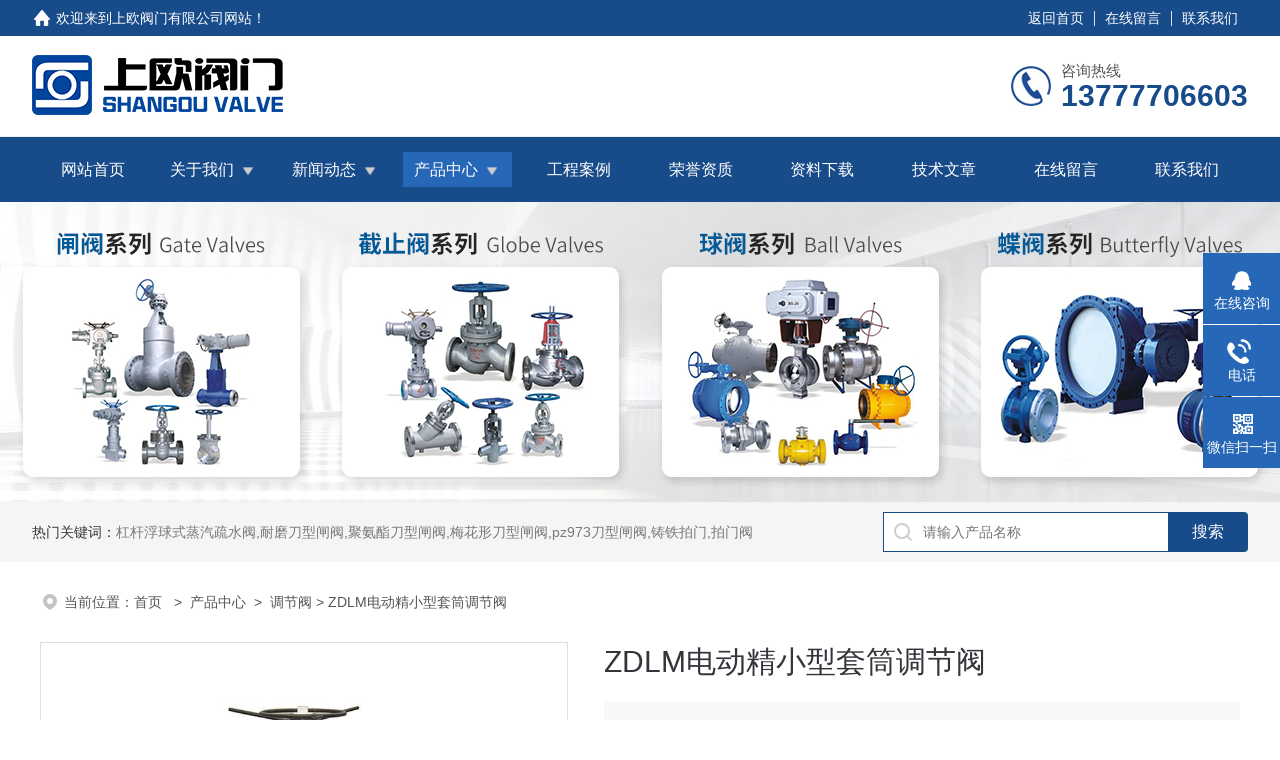

--- FILE ---
content_type: text/html; charset=utf-8
request_url: http://www.cnzlfm.com/productshow_246.html
body_size: 219973
content:
<!DOCTYPE html PUBLIC "-//W3C//DTD XHTML 1.0 Transitional//EN" "http://www.w3.org/TR/xhtml1/DTD/xhtml1-transitional.dtd">
<html xmlns="http://www.w3.org/1999/xhtml">
<head>
<meta http-equiv="Content-Type" content="text/html; charset=utf-8" />
<meta name="viewport" content="width=device-width, initial-scale=1, maximum-scale=1, user-scalable=no">
<title>ZDLM电动精小型套筒调节阀_ZDLM电动精小型套筒调节阀厂家_ZDLM电动精小型套筒调节阀价格_厂家_价格_选型-上欧阀门有限公司</title>
<meta name="keywords" content="ZDLM电动精小型套筒调节阀接受调节仪表来的直流电流信号，改变被调介质流量，使被控工艺参数保持在给定值。广泛应用于电力、冶金、化工、石油轻纺、 制药、造纸等工业部门的生产自动化控制">
<meta name="description" content="ZDLM电动精小型套筒调节阀接受调节仪表来的直流电流信号，改变被调介质流量，使被控工艺参数保持在给定值。广泛应用于电力、冶金、化工、石油轻纺、 制药、造纸等工业部门的生产自动化控制">
<link rel="stylesheet" type="text/css" href="/css/style.css">
<script src="/js/jquery-3.6.0.min.js"></script>

<!--此Js使手机浏览器的active为可用状态-->
<script type="text/javascript">
    document.addEventListener("touchstart", function () { }, true);
</script>

<!--导航当前状态 JS-->
<script language="javascript" type="text/javascript"> 
	var nav= '4';
</script>
<!--导航当前状态 JS END-->
</head>

<body>
<!--headtop 开始-->
<div class="ly_headtop">
	<div class="lyht_main">
    	<div class="lyht_fl"><img src="/images/home.png">欢迎来到<a href="/">上欧阀门有限公司网站</a>！</div>
        <div class="lyht_fr"><a href="/">返回首页</a><em></em><a href="/order.html">在线留言</a><em></em><a href="/contact.html">联系我们</a></div>
        <div class="clear"></div>
    </div>
</div>
<!--headtop 结束-->


<!--头部 开始-->
<div class="ly_top">
	<div class="lytop_main">
    	<div class="ly_logo">
        	<a href="/"><img src="/images/logo.jpg" alt="上欧阀门有限公司"/></a>
        </div>                
        <div class="ly_tel">
            <span>咨询热线</span>
            <p>13777706603</p>
        </div>
        
        <div class="clear"></div>        
    </div>
</div>
<!--导航栏 开始-->
<div class="ly_nav">
    <!-- 控制menu -->
    <div class="nav_menu">
        <span></span>
        <span></span>
        <span></span>
    </div>        
    <!-- 菜单 -->
    <div class="nav_list">
        <ul class="clear">
            <li id="navId1"><a href="/">网站首页</a></li>
            <li id="navId2"><a href="/aboutus.html">关于我们</a>
            	<!--二级栏目-->
                <i></i>
                <ul>               
                    <li><a href="/aboutus.html#gsjj">公司简介</a></li>
                    <li><a href="/aboutus.html#qywh">企业文化</a></li>
                </ul>
            </li>
            <li id="navId3"><a href="/news.html">新闻动态</a>
            	<!--二级栏目-->
                <i></i>
                <ul>               
                     		                      <li><a href="/newslist_t1.html">公司新闻</a></li>
                  		     		                      <li><a href="/newslist_t14.html">行业新闻</a></li>
                  		     		                      <li><a href="/newslist_t15.html">专业新闻</a></li>
                  		                  </ul>
            </li>
            <li id="navId4"><a href="/products.html">产品中心</a>
            	<!--二级栏目-->
                <i></i>
                <ul>               
                     		                      <li><a href="/prolist_t117.html">球阀</a></li>
                  		     		                      <li><a href="/prolist_t118.html">闸阀</a></li>
                  		     		                      <li><a href="/prolist_t120.html">截止阀</a></li>
                  		     		                      <li><a href="/prolist_t119.html">止回阀</a></li>
                  		     		                      <li><a href="/prolist_t111.html">蝶阀</a></li>
                  		     		                      <li><a href="/prolist_t127.html">特种阀门</a></li>
                  		     		                      <li><a href="/prolist_t126.html">物料、粉体阀</a></li>
                  		     		                      <li><a href="/prolist_t124.html">安全阀</a></li>
                  		     		                      <li><a href="/prolist_t123.html">疏水阀</a></li>
                  		     		                      <li><a href="/prolist_t122.html">减压阀</a></li>
                  		     		                      <li><a href="/prolist_t121.html">旋塞阀</a></li>
                  		     		                      <li><a href="/yjfmbf/">眼镜阀盲板阀</a></li>
                  		     		  		     		                      <li><a href="/zhqhxf/">阻火器呼吸阀系列</a></li>
                  		     		  		     		                      <li><a href="/slkzf/">水力控制阀</a></li>
                  		     		                      <li><a href="/tzfm/">冶金特种阀门</a></li>
                  		     		                      <li><a href="/diancifa/">电磁阀</a></li>
                  		     		  		     		  		     		                      <li><a href="/tiaojiefa/">调节阀</a></li>
                  		     		  		     		  		     		  		     		                      <li><a href="/tongfengdiefa/">通风蝶阀</a></li>
                  		     		  		     		  		     		  		     		  		     		  		     		  		     		  		     		  		     		  		     		  		     		  		     		  		     		  		     		                      <li><a href="/painifa/">排泥阀</a></li>
                  		     		  		     		  		     		  		     		  		     		  		     		                      <li><a href="/paiqifa/">排气阀</a></li>
                  		     		  		     		  		     		  		     		  		     		  		     		  		     		                      <li><a href="/guolvqi/">过滤器</a></li>
                  		     		  		     		  		     		  		     		  		     		  		     		  		     		                      <li><a href="/zhamen/">污水闸门系列</a></li>
                  		     		  		     		  		     		  		     		  		     		  		     		                      <li><a href="/daoxingzhafa/">刀型闸阀</a></li>
                  		     		  		     		  		     		  		     		  		     		  		     		  		     		                      <li><a href="/shushuifa/">疏水阀</a></li>
                  		     		                      <li><a href="/prolist_t135.html">平衡阀门</a></li>
                  		     		                      <li><a href="/prolist_t134.html"> 切断阀   </a></li>
                  		     		                      <li><a href="/prolist_t133.html">排气阀   </a></li>
                  		     		                      <li><a href="/prolist_t132.html"> 放料阀 </a></li>
                  		     		                      <li><a href="/prolist_t131.html">隔膜阀 </a></li>
                  		     		  		     		                      <li><a href="/prolist_t115.html">活塞式调流调压阀</a></li>
                  		     		  		     		  		     		  		     		  		     		  		     		  		                  </ul>
            </li>
            
            <li id="navId5"><a href="/case.html">工程案例</a></li>
            <li id="navId6"><a href="/honor.html">荣誉资质</a></li>
            <li id="navId7"><a href="/down.html">资料下载</a></li>
            <li id="navId10"><a href="/article.html">技术文章</a></li>
            <li id="navId8"><a href="/order.html">在线留言</a></li>
            <li id="navId9"><a href="/contact.html">联系我们</a></li>
        </ul>
        <div class="nav_mask"></div>
    </div>
</div>
<!--导航栏 结束-->
<script language="javascript" type="text/javascript">
	try {
		document.getElementById("navId" + nav).className = "active";
	}
	catch (e) {}
</script>
<script type="text/javascript">
	$('.nav_mask').click(function(){
		$('.nav_list').removeClass('open')
	})
	$('.nav_menu,.nav_list').click(function(e){
		e.stopPropagation();
	})
	$('.ly_nav').find('.nav_menu').click(function(e){
		$('.nav_list').toggleClass('open')
	})
	$(function () {
		$(".nav_list ul li i").click(function(){
			var b=false;
			if($(this).attr("class")=="cur"){
			   b=true;
			}
			$(".nav_list ul li ul").prev("i").removeClass("cur");
			$(".nav_list>ul>li").children("ul").slideUp("fast");
			if(!b){
				$(this).addClass("cur");
				$(this).siblings("ul").slideDown("fast");
			}
		})
	});
</script>

<!--头部 结束-->
<!--ny_banner 开始-->
<div class="ny_banner"><img src="/images/ny_banner_product.jpg" /></div>
<!--ny_banner 结束-->

<!--热门关键词&搜索 开始-->
<div class="ly_hotkw_search">
	<div class="hotkw_search">
    	<div class="hotkw_left"><span>热门关键词：</span><a href="/products.html" target="_blank">杠杆浮球式蒸汽疏水阀,耐磨刀型闸阀,聚氨酯刀型闸阀,梅花形刀型闸阀,pz973刀型闸阀,铸铁拍门,拍门阀</a></div>
        <div class="search_right">
        	<form action="/products.html" method="post" onsubmit="return checkFrom(this);">
              <div class="sc_ipt"><input type="text" name="tk" placeholder="请输入产品名称" maxlength="50" /></div>
              <div class="sc_btn"><input type="submit" value="搜索" /></div>
              <div class="clear"></div>
            </form>
        </div>
        <div class="clear"></div>
    </div>
</div>
<!--热门关键词&搜索 结束-->

<!--面包屑 开始-->
<div class="ly_crumb">
	<img src="/images/crumb_icon.png" /><p>当前位置：<a href="/">首页 </a>&nbsp;&nbsp;>&nbsp;&nbsp;<a href="/products.html">产品中心</a>&nbsp;&nbsp;>&nbsp;&nbsp;<a href='/tiaojiefa/'>调节阀</a> > ZDLM电动精小型套筒调节阀</p>
</div>
<!--面包屑 结束-->


<!--内页-产品详情 开始-->
<div class="ly_NyProDetail">

	<!--pro_detail_main start-->
    <div class="pro_detail_main"> 
        <div class="prodetail_img">
    
            <div id="preview">
                        <div class="jqzoom_wrap">
                        <div class="jqzoom" id="spec-n1">
                            <div id="ceshi" style="">
                            <img src="/FileUpLoad/ProductInfosFile/635728316720562302.jpg" jqimg="/FileUpLoad/ProductInfosFile/635728316720562302.jpg" />
                            </div>
                           
                        </div>
                        </div>
                        <div id="spec-n5">
                            <!--<div class="control" id="spec-left">
                                <img src="/images/left.jpg" />
                            </div>-->
                            <div id="spec-list">
                                <ul class="list-h"  >
                                			   <li><p><img onclick="jQuery('.videoItem').hide();mybaidu.window.SetPause();" src="/FileUpLoad/ProductInfosFile/635728316720562302.jpg" alt="" data-zoom-image="/FileUpLoad/ProductInfosFile/635728316720562302.jpg" onload="DrawImage(this,460,300)"></p></li>     
			    			   			    			    			                                   </ul>
                            </div>
                            <!--<div class="control" id="spec-right">
                                <img src="/images/right.jpg" />
                            </div>	-->	
                        </div>
                    </div>
            <script type=text/javascript>
                $(function(){			
                   $("#ceshi").jqueryzoom({
                        xzoom:440,
                        yzoom:440,
                        offset:10,
                        position:"right",
                        preload:1,
                        lens:1
                    });							
                    /*$("#spec-list").jdMarquee({
                        deriction:"left",
                        step:1,
                        speed:4,
                        delay:10,
                        control:true,
                        _front:"#spec-right",
                        _back:"#spec-left"
                    });*/
                    $("#spec-list li").bind("mouseover",function(){
                        var src=$(this).children().children('img').attr("src");
                        $("#ceshi").css("width", "100%");
                        $("#ceshi").css("height", "100%");
                        $("#ceshi").css("position", "");
                        $("#spec-n1 img").eq(0).attr({
                            src:src.replace("\/n5\/","\/n1\/"),
                            jqimg:src.replace("\/n5\/","\/n0\/")
                        });
                        $("#spec-list li p").each(function(){
                            $(this).css({
                                "border":"1px solid #dfdfdf"
                            });
                            })
                        $(this).children('p').css({
                            "border":"1px solid #18437a"
                        });
                    });	
                })
            </script>
            <script type=text/javascript src="/js/lib.js"></script>
            <script type=text/javascript src="/js/zzsc.js"></script>  
        </div>
    
        
        <div class="pro_detail_text">
            <h1>ZDLM电动精小型套筒调节阀</h1>
            <div class="jyms"><p><span>简要描述：</span>ZDLM电动精小型套筒调节阀接受调节仪表来的直流电流信号，改变被调介质流量，使被控工艺参数保持在给定值。广泛应用于电力、冶金、化工、石油轻纺、 制药、造纸等工业部门的生产自动化控制</p></div>
            <ul>
           <li><img src="/images/dot.png" /><span>产品型号：</span>ZDLM电动精小型套筒调节阀</li>
           <li><img src="/images/dot.png" /><span>产品产地：</span>浙江</li>
           <li><img src="/images/dot.png" /><span>更新时间：</span>2023-04-04</li>
           <li><img src="/images/dot.png" /><span>访&nbsp;&nbsp;问&nbsp;&nbsp;量：</span>8962</li>
                
            </ul>
            <div class="pro_detail_btn">
                <a href="#cpzx" class="prodtl_btn1">产品咨询</a><a href="/contact.html" target="_blank" class="prodtl_btn2">联系我们</a>
            </div>
        </div>
        <div class="clear"></div>
    </div>
    <!--pro_detail_main end-->
	
    <div class="lyNyProDetail_con">
    	<div class="lyNyProDetail_left lyNyPro_left">
        	<div class="h_left">
                <div class="cp_type">
                    <div class="hd"><p>产品分类</p></div>
                    <div class="bd">
                        <ul>
                                			                                <li>
                            <p><a href="/prolist_t117.html">球阀</a><span></span></p>
                                <div>
                                       			        		 	                			        		 	                			        		 	                			        		 	                			        		 	                			        		 	                			        		 	                			        		 	                			        		 	                			        		 	                			        		 	                			        		 	                			        		 	                			        		 	                			        		 	                			        		 	                			        		 	                			        		 	                			        		 	                			        		 	                			        		 	                			        		 	                			        		 	                			        		 	                			        		 	                			        		 	                			        		 	                			        		 	                			        		 	                			        		 	                			        		 	                			        		 	                			        		 	                			        		 	                			        		 	                			        		 	                			        		 	                			        		 	                			        		 	                			        		 	                			        		 	                			        		 	                			        		 	                			        		 	                			        		 	                			        		 	                			        		 	                			        		 	                			        		 	                			        		 	                			        		 	                			        		 	                			        		 	                			        		 	                			        		 	                			        		 	                			        		 	                			        		 	                			        		 	                			        		 	                			        		 	                			        		 	                			        		 	                			        		 	                			        		 	                			        		 	                			        		 	                			        		 	                			        		 	                			        		 	                			        		 	                			        		 	                			        		 	                			        		 	                			        		 	                			        		 	                			        		 	                			        		 	                			        		 	                			        		 	                			        		 	                			        		 	                			        		 	                			        		 	                			        		 	                                         </div>
                            </li>
			
                         		 	    			                                <li>
                            <p><a href="/prolist_t118.html">闸阀</a><span></span></p>
                                <div>
                                       			        		 	                			        		 	                			        		 	                			        		 	                			        		 	                			        		 	                			        		 	                			        		 	                			        		 	                			        		 	                			        		 	                			        		 	                			        		 	                			        		 	                			        		 	                			        		 	                			        		 	                			        		 	                			        		 	                			        		 	                			        		 	                			        		 	                			        		 	                			        		 	                			        		 	                			        		 	                			        		 	                			        		 	                			        		 	                			        		 	                			        		 	                			        		 	                			        		 	                			        		 	                			        		 	                			        		 	                			        		 	                			        		 	                			        		 	                			        		 	                			        		 	                			        		 	                			        		 	                			        		 	                			        		 	                			        		 	                			        		 	                			        		 	                			        		 	                			        		 	                			        		 	                			        		 	                			        		 	                			        		 	                			        		 	                			        		 	                			        		 	                			        		 	                			        		 	                			        		 	                			        		 	                			        		 	                			        		 	                			        		 	                			        		 	                			        		 	                			        		 	                			        		 	                			        		 	                			        		 	                			        		 	                			        		 	                			        		 	                			        		 	                			        		 	                			        		 	                			        		 	                			        		 	                			        		 	                			        		 	                			        		 	                			        		 	                			        		 	                			        		 	                			        		 	                                         </div>
                            </li>
			
                         		 	    			                                <li>
                            <p><a href="/prolist_t120.html">截止阀</a><span></span></p>
                                <div>
                                       			        		 	                			        		 	                			        		 	                			        		 	                			        		 	                			        		 	                			        		 	                			        		 	                			        		 	                			        		 	                			        		 	                			        		 	                			        		 	                			        		 	                			        		 	                			        		 	                			        		 	                			        		 	                			        		 	                			        		 	                			        		 	                			        		 	                			        		 	                			        		 	                			        		 	                			        		 	                			        		 	                			        		 	                			        		 	                			        		 	                			        		 	                			        		 	                			        		 	                			        		 	                			        		 	                			        		 	                			        		 	                			        		 	                			        		 	                			        		 	                			        		 	                			        		 	                			        		 	                			        		 	                			        		 	                			        		 	                			        		 	                			        		 	                			        		 	                			        		 	                			        		 	                			        		 	                			        		 	                			        		 	                			        		 	                			        		 	                			        		 	                			        		 	                			        		 	                			        		 	                			        		 	                			        		 	                			        		 	                			        		 	                			        		 	                			        		 	                			        		 	                			        		 	                			        		 	                			        		 	                			        		 	                			        		 	                			        		 	                			        		 	                			        		 	                			        		 	                			        		 	                			        		 	                			        		 	                			        		 	                			        		 	                			        		 	                			        		 	                			        		 	                			        		 	                                         </div>
                            </li>
			
                         		 	    			                                <li>
                            <p><a href="/prolist_t119.html">止回阀</a><span></span></p>
                                <div>
                                       			        		 	                			        		 	                			        		 	                			        		 	                			        		 	                			        		 	                			        		 	                			        		 	                			        		 	                			        		 	                			        		 	                			        		 	                			        		 	                			        		 	                			        		 	                			        		 	                			        		 	                			        		 	                			        		 	                			        		 	                			        		 	                			        		 	                			        		 	                			        		 	                			        		 	                			        		 	                			        		 	                			        		 	                			        		 	                			        		 	                			        		 	                			        		 	                			        		 	                			        		 	                			        		 	                			        		 	                			        		 	                			        		 	                			        		 	                			        		 	                			        		 	                			        		 	                			        		 	                			        		 	                			        		 	                			        		 	                			        		 	                			        		 	                			        		 	                			        		 	                			        		 	                			        		 	                			        		 	                			        		 	                			        		 	                			        		 	                			        		 	                			        		 	                			        		 	                			        		 	                			        		 	                			        		 	                			        		 	                			        		 	                			        		 	                			        		 	                			        		 	                			        		 	                			        		 	                			        		 	                			        		 	                			        		 	                			        		 	                			        		 	                			        		 	                			        		 	                			        		 	                			        		 	                			        		 	                			        		 	                			        		 	                			        		 	                			        		 	                			        		 	                			        		 	                                         </div>
                            </li>
			
                         		 	    			                                <li>
                            <p><a href="/prolist_t111.html">蝶阀</a><span></span></p>
                                <div>
                                       			        		 	                			        		 	                			        		 	                			        		 	                			        		 	                			        		 	                			        		 	                			        		 	                			        		 	                			        		 	                			        		 	                			        		 	                			        		 	                			        		 	                			        		 	                			        		 	                			        		 	                			        		 	                			        		 	                			        		 	                			        		 	                			        		 	                			        		 	                			        		 	                			        		 	                			        		 	                			        		 	                			        		 	                			        		 	                			        		 	                			        		 	                			        		 	                			        		 	                			        		 	                			        		 	                			        		 	                			        		 	                			        		 	                			        		 	                			        		 	                			        		 	                			        		 	                			        		 	                			        		 	                			        		 	                			        		 	                			        		 	                			        		 	                			        		 	                			        		 	                			        		 	                			        		 	                			        		 	                			        		 	                			        		 	                			        		 	                			        		 	                			        		 	                			        		 	                			        		 	                			        		 	                			        		 	                			        		 	                			        		 	                			        		 	                			        		 	                			        		 	                			        		 	                			        		 	                			        		 	                			        		 	                			        		 	                			        		 	                			        		 	                			        		 	                			        		 	                			        		 	                			        		 	                			        		 	                			        		 	                			        		 	                			        		 	                			        		 	                			        		 	                			        		 	                                         </div>
                            </li>
			
                         		 	    			                                <li>
                            <p><a href="/prolist_t127.html">特种阀门</a><span></span></p>
                                <div>
                                       			        		 	                			        		 	                			        		 	                			        		 	                			        		 	                			        		 	                			        		 	                			        		 	                			        		 	                			        		 	                			        		 	                			        		 	                			        		 	                			        		 	                			        		 	                			        		 	                			        		 	                			        		 	                			        		 	                			        		 	                			        		 	                			        		 	                			        		 	                			        		 	                			        		 	                			        		 	                			        		 	                			        		 	                			        		 	                			        		 	                			        		 	                			        		 	                			        		 	                			        		 	                			        		 	                			        		 	                			        		 	                			        		 	                			        		 	                			        		 	                			        		 	                			        		 	                			        		 	                			        		 	                			        		 	                			        		 	                			        		 	                			        		 	                			        		 	                			        		 	                			        		 	                			        		 	                			        		 	                			        		 	                			        		 	                			        		 	                			        		 	                			        		 	                			        		 	                			        		 	                			        		 	                			        		 	                			        		 	                			        		 	                			        		 	                			        		 	                			        		 	                			        		 	                			        		 	                			        		 	                			        		 	                			        		 	                			        		 	                			        		 	                			        		 	                			        		 	                			        		 	                			        		 	                			        		 	                			        		 	                			        		 	                			        		 	                			        		 	                			        		 	                			        		 	                                         </div>
                            </li>
			
                         		 	    			                                <li>
                            <p><a href="/prolist_t126.html">物料、粉体阀</a><span></span></p>
                                <div>
                                       			        		 	                			        		 	                			        		 	                			        		 	                			        		 	                			        		 	                			        		 	                			        		 	                			        		 	                			        		 	                			        		 	                			        		 	                			        		 	                			        		 	                			        		 	                			        		 	                			        		 	                			        		 	                			        		 	                			        		 	                			        		 	                			        		 	                			        		 	                			        		 	                			        		 	                			        		 	                			        		 	                			        		 	                			        		 	                			        		 	                			        		 	                			        		 	                			        		 	                			        		 	                			        		 	                			        		 	                			        		 	                			        		 	                			        		 	                			        		 	                			        		 	                			        		 	                			        		 	                			        		 	                			        		 	                			        		 	                			        		 	                			        		 	                			        		 	                			        		 	                			        		 	                			        		 	                			        		 	                			        		 	                			        		 	                			        		 	                			        		 	                			        		 	                			        		 	                			        		 	                			        		 	                			        		 	                			        		 	                			        		 	                			        		 	                			        		 	                			        		 	                			        		 	                			        		 	                			        		 	                			        		 	                			        		 	                			        		 	                			        		 	                			        		 	                			        		 	                			        		 	                			        		 	                			        		 	                			        		 	                			        		 	                			        		 	                			        		 	                			        		 	                			        		 	                                         </div>
                            </li>
			
                         		 	    			                                <li>
                            <p><a href="/prolist_t124.html">安全阀</a><span></span></p>
                                <div>
                                       			        		 	                			        		 	                			        		 	                			        		 	                			        		 	                			        		 	                			        		 	                			        		 	                			        		 	                			        		 	                			        		 	                			        		 	                			        		 	                			        		 	                			        		 	                			        		 	                			        		 	                			        		 	                			        		 	                			        		 	                			        		 	                			        		 	                			        		 	                			        		 	                			        		 	                			        		 	                			        		 	                			        		 	                			        		 	                			        		 	                			        		 	                			        		 	                			        		 	                			        		 	                			        		 	                			        		 	                			        		 	                			        		 	                			        		 	                			        		 	                			        		 	                			        		 	                			        		 	                			        		 	                			        		 	                			        		 	                			        		 	                			        		 	                			        		 	                			        		 	                			        		 	                			        		 	                			        		 	                			        		 	                			        		 	                			        		 	                			        		 	                			        		 	                			        		 	                			        		 	                			        		 	                			        		 	                			        		 	                			        		 	                			        		 	                			        		 	                			        		 	                			        		 	                			        		 	                			        		 	                			        		 	                			        		 	                			        		 	                			        		 	                			        		 	                			        		 	                			        		 	                			        		 	                			        		 	                			        		 	                			        		 	                			        		 	                			        		 	                			        		 	                			        		 	                                         </div>
                            </li>
			
                         		 	    			                                <li>
                            <p><a href="/prolist_t123.html">疏水阀</a><span></span></p>
                                <div>
                                       			        		 	                			        		 	                			        		 	                			        		 	                			        		 	                			        		 	                			        		 	                			        		 	                			        		 	                			        		 	                			        		 	                			        		 	                			        		 	                			        		 	                			        		 	                			        		 	                			        		 	                			        		 	                			        		 	                			        		 	                			        		 	                			        		 	                			        		 	                			        		 	                			        		 	                			        		 	                			        		 	                			        		 	                			        		 	                			        		 	                			        		 	                			        		 	                			        		 	                			        		 	                			        		 	                			        		 	                			        		 	                			        		 	                			        		 	                			        		 	                			        		 	                			        		 	                			        		 	                			        		 	                			        		 	                			        		 	                			        		 	                			        		 	                			        		 	                			        		 	                			        		 	                			        		 	                			        		 	                			        		 	                			        		 	                			        		 	                			        		 	                			        		 	                			        		 	                			        		 	                			        		 	                			        		 	                			        		 	                			        		 	                			        		 	                			        		 	                			        		 	                			        		 	                			        		 	                			        		 	                			        		 	                			        		 	                			        		 	                			        		 	                			        		 	                			        		 	                			        		 	                			        		 	                			        		 	                			        		 	                			        		 	                			        		 	                			        		 	                			        		 	                			        		 	                                         </div>
                            </li>
			
                         		 	    			                                <li>
                            <p><a href="/prolist_t122.html">减压阀</a><span></span></p>
                                <div>
                                       			        		 	                			        		 	                			        		 	                			        		 	                			        		 	                			        		 	                			        		 	                			        		 	                			        		 	                			        		 	                			        		 	                			        		 	                			        		 	                			        		 	                			        		 	                			        		 	                			        		 	                			        		 	                			        		 	                			        		 	                			        		 	                			        		 	                			        		 	                			        		 	                			        		 	                			        		 	                			        		 	                			        		 	                			        		 	                			        		 	                			        		 	                			        		 	                			        		 	                			        		 	                			        		 	                			        		 	                			        		 	                			        		 	                			        		 	                			        		 	                			        		 	                			        		 	                			        		 	                			        		 	                			        		 	                			        		 	                			        		 	                			        		 	                			        		 	                			        		 	                			        		 	                			        		 	                			        		 	                			        		 	                			        		 	                			        		 	                			        		 	                			        		 	                			        		 	                			        		 	                			        		 	                			        		 	                			        		 	                			        		 	                			        		 	                			        		 	                			        		 	                			        		 	                			        		 	                			        		 	                			        		 	                			        		 	                			        		 	                			        		 	                			        		 	                			        		 	                			        		 	                			        		 	                			        		 	                			        		 	                			        		 	                			        		 	                			        		 	                			        		 	                			        		 	                                         </div>
                            </li>
			
                         		 	    			                                <li>
                            <p><a href="/prolist_t121.html">旋塞阀</a><span></span></p>
                                <div>
                                       			        		 	                			        		 	                			        		 	                			        		 	                			        		 	                			        		 	                			        		 	                			        		 	                			        		 	                			        		 	                			        		 	                			        		 	                			        		 	                			        		 	                			        		 	                			        		 	                			        		 	                			        		 	                			        		 	                			        		 	                			        		 	                			        		 	                			        		 	                			        		 	                			        		 	                			        		 	                			        		 	                			        		 	                			        		 	                			        		 	                			        		 	                			        		 	                			        		 	                			        		 	                			        		 	                			        		 	                			        		 	                			        		 	                			        		 	                			        		 	                			        		 	                			        		 	                			        		 	                			        		 	                			        		 	                			        		 	                			        		 	                			        		 	                			        		 	                			        		 	                			        		 	                			        		 	                			        		 	                			        		 	                			        		 	                			        		 	                			        		 	                			        		 	                			        		 	                			        		 	                			        		 	                			        		 	                			        		 	                			        		 	                			        		 	                			        		 	                			        		 	                			        		 	                			        		 	                			        		 	                			        		 	                			        		 	                			        		 	                			        		 	                			        		 	                			        		 	                			        		 	                			        		 	                			        		 	                			        		 	                			        		 	                			        		 	                			        		 	                			        		 	                			        		 	                                         </div>
                            </li>
			
                         		 	    			                                <li>
                            <p><a href="/yjfmbf/">眼镜阀盲板阀</a><span></span></p>
                                <div>
                                       			        		 	                			        		 	                			        		 	                			        		 	                			        		 	                			        		 	                			        		 	                			        		 	                			        		 	                			        		 	                			        		 	                			        		 	                			        		 	                			        		 	                			        		 	                			        		 	                			        		 	                			        		 	                			        		 	                			        		 	                			        		 	                			        		 	                			        		 	                			        		 	                			        		 	                			        		 	                			        		 	                			        		 	                			        		 	                			        		 	                			        		 	                			        		 	                			        		 	                			        		 	                			        		 	                			        		 	                			        		 	                			        		 	                			        		 	                			        		 	                			        		 	                			        		 	                			        		 	                			        		 	                			        		 	                			        		 	                			        		 	                			        		 	                			        		 	                			        		 	                			        		 	                			        		 	                			        		 	                			        		 	                			        		 	                			        		 	                			        		 	                			        		 	                			        		 	                			        		 	                			        		 	                			        		 	                			        		 	                			        		 	                			        		 	                			        		 	                			        		 	                			        		 	                			        		 	                			        		 	                			        		 	                			        		 	                			        		 	                			        		 	                			        		 	                			        		 	                			        		 	                			        		 	                			        		 	                			        		 	                			        		 	                			        		 	                			        		 	                			        		 	                			        		 	                                         </div>
                            </li>
			
                         		 	    			    		 	    			                                <li>
                            <p><a href="/zhqhxf/">阻火器呼吸阀系列</a><span></span></p>
                                <div>
                                       			        		 	                			        		 	                			        		 	                			        		 	                			        		 	                			        		 	                			        		 	                			        		 	                			        		 	                			        		 	                			        		 	                			        		 	                			        		 	                			        		 	                			        		 	                			        		 	                			        		 	                			        		 	                			        		 	                			        		 	                			        		 	                			        		 	                			        		 	                			        		 	                			        		 	                			        		 	                			        		 	                			        		 	                			        		 	                			        		 	                			        		 	                			        		 	                			        		 	                			        		 	                			        		 	                			        		 	                			        		 	                			        		 	                			        		 	                			        		 	                			        		 	                			        		 	                			        		 	                			        		 	                			        		 	                			        		 	                			        		 	                			        		 	                			        		 	                			        		 	                			        		 	                			        		 	                			        		 	                			        		 	                			        		 	                			        		 	                			        		 	                			        		 	                			        		 	                			        		 	                			        		 	                			        		 	                			        		 	                			        		 	                			        		 	                			        		 	                			        		 	                			        		 	                			        		 	                			        		 	                			        		 	                			        		 	                			        		 	                			        		 	                			        		 	                			        		 	                			        		 	                			        		 	                			        		 	                			        		 	                			        		 	                			        		 	                			        		 	                			        		 	                			        		 	                                         </div>
                            </li>
			
                         		 	    			    		 	    			                                <li>
                            <p><a href="/slkzf/">水力控制阀</a><span></span></p>
                                <div>
                                       			        		 	                			        		 	                			        		 	                			        		 	                			        		 	                			        		 	                			        		 	                			        		 	                			        		 	                			        		 	                			        		 	                			        		 	                			        		 	                			        		 	                			        		 	                			        		 	                			        		 	                			        		 	                			        		 	                			        		 	                			        		 	                			        		 	                			        		 	                			        		 	                			        		 	                			        		 	                			        		 	                			        		 	                			        		 	                			        		 	                			        		 	                			        		 	                			        		 	                			        		 	                			        		 	                			        		 	                			        		 	                			        		 	                			        		 	                			        		 	                			        		 	                			        		 	                			        		 	                			        		 	                			        		 	                			        		 	                			        		 	                			        		 	                			        		 	                			        		 	                			        		 	                			        		 	                			        		 	                			        		 	                			        		 	                			        		 	                			        		 	                			        		 	                			        		 	                			        		 	                			        		 	                			        		 	                			        		 	                			        		 	                			        		 	                			        		 	                			        		 	                			        		 	                			        		 	                			        		 	                			        		 	                			        		 	                			        		 	                			        		 	                			        		 	                			        		 	                			        		 	                			        		 	                			        		 	                			        		 	                			        		 	                			        		 	                			        		 	                			        		 	                			        		 	                                         </div>
                            </li>
			
                         		 	    			                                <li>
                            <p><a href="/tzfm/">冶金特种阀门</a><span></span></p>
                                <div>
                                       			        		 	                			        		 	                			        		 	                			        		 	                			        		 	                			        		 	                			        		 	                			        		 	                			        		 	                			        		 	                			        		 	                			        		 	                			        		 	                			        		 	                			        		 	                			        		 	                			        		 	                			        		 	                			        		 	                			        		 	                			        		 	                			        		 	                			        		 	                			        		 	                			        		 	                			        		 	                			        		 	                			        		 	                			        		 	                			        		 	                			        		 	                			        		 	                			        		 	                			        		 	                			        		 	                			        		 	                			        		 	                			        		 	                			        		 	                			        		 	                			        		 	                			        		 	                			        		 	                			        		 	                			        		 	                			        		 	                			        		 	                			        		 	                			        		 	                			        		 	                			        		 	                			        		 	                			        		 	                			        		 	                			        		 	                			        		 	                			        		 	                			        		 	                			        		 	                			        		 	                			        		 	                			        		 	                			        		 	                			        		 	                			        		 	                			        		 	                			        		 	                			        		 	                			        		 	                			        		 	                			        		 	                			        		 	                			        		 	                			        		 	                			        		 	                			        		 	                			        		 	                			        		 	                			        		 	                			        		 	                			        		 	                			        		 	                			        		 	                			        		 	                			        		 	                                         </div>
                            </li>
			
                         		 	    			                                <li>
                            <p><a href="/diancifa/">电磁阀</a><span></span></p>
                                <div>
                                       			        		 	                			        		 	                			        		 	                			        		 	                			        		 	                			        		 	                			        		 	                			        		 	                			        		 	                			        		 	                			        		 	                			        		 	                			        		 	                			        		 	                			        		 	                			        		 	                			        		 	                			        		 	                			        		 	                			        		 	                			        		 	                			        		 	                			        		 	                			        		 	                			        		 	                			        		 	                			        		 	                			        		 	                			        		 	                			        		 	                			        		 	                			        		 	                			        		 	                			        		 	                			        		 	                			        		 	                			        		 	                			        		 	                			        		 	                			        		 	                			        		 	                			        		 	                			        		 	                			        		 	                			        		 	                			        		 	                			        		 	                			        		 	                			        		 	                			        		 	                			        		 	                			        		 	                			        		 	                			        		 	                			        		 	                			        		 	                			        		 	                			        		 	                			        		 	                			        		 	                			        		 	                			        		 	                			        		 	                			        		 	                			        		 	                			        		 	                			        		 	                			        		 	                			        		 	                			        		 	                			        		 	                			        		 	                			        		 	                			        		 	                			        		 	                			        		 	                			        		 	                			        		 	                			        		 	                			        		 	                			        		 	                			        		 	                			        		 	                			        		 	                			        		 	                                         </div>
                            </li>
			
                         		 	    			    		 	    			    		 	    			                                <li>
                            <p><a href="/tiaojiefa/">调节阀</a><span></span></p>
                                <div>
                                       			        		 	                			        		 	                			        		 	                			        		 	                			        		 	                			        		 	                			        		 	                			        		 	                			        		 	                			        		 	                			        		 	                			        		 	                			        		 	                			        		 	                			        		 	                			        		 	                			        		 	                			        		 	                			        		 	                			        		 	                			        		 	                			        		 	                			        		 	                			        		 	                			        		 	                			        		 	                			        		 	                			        		 	                			        		 	                			        		 	                			        		 	                			        		 	                			        		 	                			        		 	                			        		 	                			        		 	                			        		 	                			        		 	                			        		 	                			        		 	                			        		 	                			        		 	                			        		 	                			        		 	                			        		 	                			        		 	                			        		 	                			        		 	                			        		 	                			        		 	                			        		 	                			        		 	                			        		 	                			        		 	                			        		 	                			        		 	                			        		 	                			        		 	                			        		 	                			        		 	                			        		 	                			        		 	                			        		 	                			        		 	                			        		 	                			        		 	                			        		 	                			        		 	                			        		 	                			        		 	                			        		 	                			        		 	                			        		 	                			        		 	                			        		 	                			        		 	                			        		 	                			        		 	                			        		 	                			        		 	                			        		 	                			        		 	                			        		 	                			        		 	                			        		 	                                         </div>
                            </li>
			
                         		 	    			    		 	    			    		 	    			    		 	    			                                <li>
                            <p><a href="/tongfengdiefa/">通风蝶阀</a><span></span></p>
                                <div>
                                       			        		 	                			        		 	                			        		 	                			        		 	                			        		 	                			        		 	                			        		 	                			        		 	                			        		 	                			        		 	                			        		 	                			        		 	                			        		 	                			        		 	                			        		 	                			        		 	                			        		 	                			        		 	                			        		 	                			        		 	                			        		 	                			        		 	                			        		 	                			        		 	                			        		 	                			        		 	                			        		 	                			        		 	                			        		 	                			        		 	                			        		 	                			        		 	                			        		 	                			        		 	                			        		 	                			        		 	                			        		 	                			        		 	                			        		 	                			        		 	                			        		 	                			        		 	                			        		 	                			        		 	                			        		 	                			        		 	                			        		 	                			        		 	                			        		 	                			        		 	                			        		 	                			        		 	                			        		 	                			        		 	                			        		 	                			        		 	                			        		 	                			        		 	                			        		 	                			        		 	                			        		 	                			        		 	                			        		 	                			        		 	                			        		 	                			        		 	                			        		 	                			        		 	                			        		 	                			        		 	                			        		 	                			        		 	                			        		 	                			        		 	                			        		 	                			        		 	                			        		 	                			        		 	                			        		 	                			        		 	                			        		 	                			        		 	                			        		 	                			        		 	                			        		 	                                         </div>
                            </li>
			
                         		 	    			    		 	    			    		 	    			    		 	    			    		 	    			    		 	    			    		 	    			    		 	    			    		 	    			    		 	    			    		 	    			    		 	    			    		 	    			    		 	    			                                <li>
                            <p><a href="/painifa/">排泥阀</a><span></span></p>
                                <div>
                                       			        		 	                			        		 	                			        		 	                			        		 	                			        		 	                			        		 	                			        		 	                			        		 	                			        		 	                			        		 	                			        		 	                			        		 	                			        		 	                			        		 	                			        		 	                			        		 	                			        		 	                			        		 	                			        		 	                			        		 	                			        		 	                			        		 	                			        		 	                			        		 	                			        		 	                			        		 	                			                                            <a href="/shuishangshidifa/">水上式底阀</a>
                                 		 	                			        		 	                			        		 	                			                                            <a href="/chidipainifa/">池底排泥阀</a>
                                 		 	                			        		 	                			        		 	                			        		 	                			                                            <a href="/diandongpainifa/">电动排泥阀</a>
                                 		 	                			        		 	                			        		 	                			        		 	                			        		 	                			        		 	                			                                            <a href="/santongpainifa/">三通排泥阀</a>
                                 		 	                			        		 	                			        		 	                			        		 	                			        		 	                			        		 	                			                                            <a href="/jiaoshipainifa/">角式排泥阀</a>
                                 		 	                			        		 	                			        		 	                			        		 	                			        		 	                			        		 	                			        		 	                			                                            <a href="/shoudongpainifa/">手动排泥阀</a>
                                 		 	                			        		 	                			        		 	                			        		 	                			        		 	                			        		 	                			        		 	                			        		 	                			        		 	                			                                            <a href="/gemoshipainifa/">隔膜式排泥阀</a>
                                 		 	                			        		 	                			        		 	                			        		 	                			        		 	                			        		 	                			                                            <a href="/yedongchidipainifa/">液动池底排泥阀</a>
                                 		 	                			        		 	                			        		 	                			        		 	                			        		 	                			        		 	                			        		 	                			        		 	                			        		 	                			        		 	                			        		 	                			        		 	                			        		 	                			        		 	                			                                            <a href="/kuaikaipainifa/">快开排泥阀</a>
                                 		 	                			        		 	                			        		 	                			        		 	                                         </div>
                            </li>
			
                         		 	    			    		 	    			    		 	    			    		 	    			    		 	    			    		 	    			                                <li>
                            <p><a href="/paiqifa/">排气阀</a><span></span></p>
                                <div>
                                       			        		 	                			        		 	                			        		 	                			        		 	                			        		 	                			        		 	                			        		 	                			        		 	                			        		 	                			        		 	                			        		 	                			        		 	                			        		 	                			        		 	                			        		 	                			        		 	                			        		 	                			        		 	                			        		 	                			        		 	                			        		 	                			        		 	                			        		 	                			        		 	                			        		 	                			        		 	                			        		 	                			        		 	                			        		 	                			        		 	                			        		 	                			        		 	                			        		 	                			        		 	                			        		 	                			        		 	                			        		 	                			        		 	                			        		 	                			        		 	                			        		 	                			        		 	                			        		 	                			        		 	                			        		 	                			        		 	                			        		 	                			        		 	                			                                            <a href="/shuangkoupaiqifa/">双口排气阀</a>
                                 		 	                			        		 	                			        		 	                			        		 	                			        		 	                			        		 	                			        		 	                			                                            <a href="/dankoupaiqifa/">单口排气阀</a>
                                 		 	                			        		 	                			        		 	                			        		 	                			        		 	                			        		 	                			        		 	                			                                            <a href="/wushuipaiqifa/">污水排气阀</a>
                                 		 	                			        		 	                			        		 	                			        		 	                			        		 	                			        		 	                			                                            <a href="/quanyagaoshupqf/">全压高速排气阀</a>
                                 		 	                			        		 	                			        		 	                			        		 	                			        		 	                			        		 	                			        		 	                			        		 	                			        		 	                			        		 	                			        		 	                			        		 	                			        		 	                			        		 	                			                                            <a href="/fuheshipaiqifa/">复合式排气阀</a>
                                 		 	                			        		 	                			        		 	                                         </div>
                            </li>
			
                         		 	    			    		 	    			    		 	    			    		 	    			    		 	    			    		 	    			    		 	    			                                <li>
                            <p><a href="/guolvqi/">过滤器</a><span></span></p>
                                <div>
                                       			        		 	                			        		 	                			        		 	                			        		 	                			        		 	                			        		 	                			        		 	                			        		 	                			        		 	                			        		 	                			        		 	                			        		 	                			        		 	                			        		 	                			        		 	                			        		 	                			        		 	                			        		 	                			        		 	                			        		 	                			        		 	                			        		 	                			        		 	                			        		 	                			        		 	                			        		 	                			        		 	                			        		 	                			        		 	                			        		 	                			        		 	                			                                            <a href="/tianranqiguolvqi/">天燃气过滤器</a>
                                 		 	                			        		 	                			        		 	                			        		 	                			        		 	                			                                            <a href="/meibiaoyxingglq/">美标Y型过滤器</a>
                                 		 	                			        		 	                			        		 	                			        		 	                			        		 	                			        		 	                			                                            <a href="/wushuiguandaoglq/">污水管道过滤器</a>
                                 		 	                			        		 	                			        		 	                			        		 	                			        		 	                			        		 	                			        		 	                			                                            <a href="/txingguandaoglq/">t型管道过滤器</a>
                                 		 	                			        		 	                			        		 	                			        		 	                			        		 	                			        		 	                			        		 	                			                                            <a href="/yxingguandaoguolvqi/">y型管道过滤器</a>
                                 		 	                			        		 	                			        		 	                			        		 	                			        		 	                			        		 	                			        		 	                			                                            <a href="/pingdilanshiglq/">平底蓝式过滤器</a>
                                 		 	                			        		 	                			        		 	                			        		 	                			        		 	                			        		 	                			                                            <a href="/gaodilanshiglq/">高低蓝式过滤器</a>
                                 		 	                			        		 	                			        		 	                			        		 	                			        		 	                			        		 	                			        		 	                			        		 	                			        		 	                			        		 	                			        		 	                			        		 	                			        		 	                			        		 	                			                                            <a href="/lanshizhitongglq/">蓝式直通过滤器</a>
                                 		 	                			        		 	                                         </div>
                            </li>
			
                         		 	    			    		 	    			    		 	    			    		 	    			    		 	    			    		 	    			    		 	    			                                <li>
                            <p><a href="/zhamen/">污水闸门系列</a><span></span></p>
                                <div>
                                       			        		 	                			        		 	                			        		 	                			        		 	                			        		 	                			        		 	                			        		 	                			        		 	                			        		 	                			        		 	                			        		 	                			        		 	                			        		 	                			        		 	                			        		 	                			        		 	                			        		 	                			        		 	                			        		 	                			        		 	                			        		 	                			        		 	                			        		 	                			        		 	                			        		 	                			                                            <a href="/zxf/">固定锥形阀</a>
                                 		 	                			        		 	                			        		 	                			                                            <a href="/dieliangzhamen/">叠梁闸门</a>
                                 		 	                			        		 	                			        		 	                			        		 	                			        		 	                			        		 	                			                                            <a href="/yitishizhamen/">一体式闸门</a>
                                 		 	                			        		 	                			        		 	                			        		 	                			        		 	                			        		 	                			                                            <a href="/fubishizhamen/">附壁式闸门</a>
                                 		 	                			        		 	                			        		 	                			        		 	                			        		 	                			        		 	                			                                            <a href="/gangzhizhamen/">钢制闸门</a>
                                 		 	                			        		 	                			        		 	                			        		 	                			        		 	                			        		 	                			        		 	                			                                            <a href="/zhutiexiangtongzm/">铸铁镶铜闸门</a>
                                 		 	                			        		 	                			        		 	                			        		 	                			        		 	                			        		 	                			                                            <a href="/qudaozhamen/">渠道闸门</a>
                                 		 	                			        		 	                			        		 	                			        		 	                			        		 	                			        		 	                			                                            <a href="/fangxingluoganzm/">方形螺杆闸门</a>
                                 		 	                			        		 	                			        		 	                			        		 	                			        		 	                			        		 	                			        		 	                			        		 	                			        		 	                			        		 	                			        		 	                			        		 	                			        		 	                			        		 	                			                                            <a href="/paimen/">拍门阀</a>
                                 		 	                			        		 	                			        		 	                			        		 	                			        		 	                			        		 	                                         </div>
                            </li>
			
                         		 	    			    		 	    			    		 	    			    		 	    			    		 	    			    		 	    			                                <li>
                            <p><a href="/daoxingzhafa/">刀型闸阀</a><span></span></p>
                                <div>
                                       			        		 	                			        		 	                			        		 	                			        		 	                			        		 	                			        		 	                			        		 	                			        		 	                			        		 	                			        		 	                			        		 	                			        		 	                			        		 	                			        		 	                			        		 	                			        		 	                			        		 	                			        		 	                			                                            <a href="/agdxzf/">暗杆刀型闸阀</a>
                                 		 	                			        		 	                			        		 	                			                                            <a href="/jiangyefa/">浆液阀</a>
                                 		 	                			        		 	                			        		 	                			        		 	                			        		 	                			        		 	                			        		 	                			        		 	                			        		 	                			                                            <a href="/tcdxzf/">陶瓷刀型闸阀</a>
                                 		 	                			        		 	                			        		 	                			        		 	                			        		 	                			                                            <a href="/ngwdxzf/">耐高温刀型闸阀</a>
                                 		 	                			        		 	                			        		 	                			        		 	                			        		 	                			        		 	                			                                            <a href="/fangxingdaozhafa/">方形刀闸阀</a>
                                 		 	                			        		 	                			        		 	                			        		 	                			        		 	                			        		 	                			                                            <a href="/chenfudaoxingzhafa/">衬氟刀型闸阀</a>
                                 		 	                			        		 	                			        		 	                			        		 	                			        		 	                			        		 	                			        		 	                			                                            <a href="/pz73daoxingzhafa/">pz73/pz973/pz673刀型闸阀</a>
                                 		 	                			        		 	                			        		 	                			        		 	                			        		 	                			        		 	                			                                            <a href="/mhxdxzf/">梅花形刀型闸阀</a>
                                 		 	                			        		 	                			        		 	                			        		 	                			        		 	                			        		 	                			                                            <a href="/jazdxzf/">聚氨酯刀型闸阀</a>
                                 		 	                			        		 	                			        		 	                			        		 	                			        		 	                			        		 	                			        		 	                			        		 	                			        		 	                			        		 	                			        		 	                			        		 	                			        		 	                			        		 	                			                                            <a href="/naimodaoxingzhafa/">耐磨刀型闸阀</a>
                                 		 	                			        		 	                			        		 	                			        		 	                			        		 	                                         </div>
                            </li>
			
                         		 	    			    		 	    			    		 	    			    		 	    			    		 	    			    		 	    			    		 	    			                                <li>
                            <p><a href="/shushuifa/">疏水阀</a><span></span></p>
                                <div>
                                       			        		 	                			        		 	                			        		 	                			        		 	                			        		 	                			        		 	                			        		 	                			        		 	                			        		 	                			        		 	                			        		 	                			        		 	                			                                            <a href="/prolist_t114.html">蒸汽疏水阀</a>
                                 		 	                			        		 	                			                                            <a href="/prolist_t113.html">疏水阀产品实物图</a>
                                 		 	                			        		 	                			        		 	                			        		 	                			        		 	                			                                            <a href="/shuangjinshupianshi/">双金属片式疏水阀</a>
                                 		 	                			        		 	                			        		 	                			                                            <a href="/gwgyssf/">高温高压疏水阀</a>
                                 		 	                			                                            <a href="/qidongshushuifa/">气动疏水阀</a>
                                 		 	                			        		 	                			        		 	                			        		 	                			                                            <a href="/diandongshushuifa/">电动疏水阀</a>
                                 		 	                			        		 	                			        		 	                			        		 	                			        		 	                			                                            <a href="/cs41hshushuifa/">cs41h/cs49h/cs11h疏水阀</a>
                                 		 	                			        		 	                			        		 	                			        		 	                			        		 	                			                                            <a href="/kthwssf/">可调恒温疏水阀</a>
                                 		 	                			        		 	                			        		 	                			        		 	                			        		 	                			        		 	                			                                            <a href="/rdlypsssf/">热动力圆盘式疏水阀</a>
                                 		 	                			        		 	                			        		 	                			        		 	                			        		 	                			        		 	                			        		 	                			                                            <a href="/gwgyypszqssf/">高温高压圆盘式蒸汽疏水阀</a>
                                 		 	                			        		 	                			        		 	                			        		 	                			        		 	                			        		 	                			        		 	                			                                            <a href="/ziyoufuqiushi/">自由浮球式疏水阀</a>
                                 		 	                			        		 	                			        		 	                			        		 	                			        		 	                			        		 	                			        		 	                			        		 	                			        		 	                			        		 	                			        		 	                			        		 	                			        		 	                			                                            <a href="/buxiugangshushuifa/">不锈钢疏水阀</a>
                                 		 	                			        		 	                			        		 	                			        		 	                			        		 	                			        		 	                			        		 	                			        		 	                			        		 	                			        		 	                			        		 	                			        		 	                			        		 	                			        		 	                			                                            <a href="/ggfqsssf/">杠杆浮球式疏水阀</a>
                                 		 	                                         </div>
                            </li>
			
                         		 	    			                                <li>
                            <p><a href="/prolist_t135.html">平衡阀门</a><span></span></p>
                                <div>
                                       			        		 	                			        		 	                			        		 	                			        		 	                			        		 	                			        		 	                			        		 	                			        		 	                			        		 	                			        		 	                			        		 	                			        		 	                			        		 	                			        		 	                			        		 	                			        		 	                			        		 	                			        		 	                			        		 	                			        		 	                			        		 	                			        		 	                			        		 	                			        		 	                			        		 	                			        		 	                			        		 	                			        		 	                			        		 	                			        		 	                			        		 	                			        		 	                			        		 	                			        		 	                			        		 	                			        		 	                			        		 	                			        		 	                			        		 	                			        		 	                			        		 	                			        		 	                			        		 	                			        		 	                			        		 	                			        		 	                			        		 	                			        		 	                			        		 	                			        		 	                			        		 	                			        		 	                			        		 	                			        		 	                			        		 	                			        		 	                			        		 	                			        		 	                			        		 	                			        		 	                			        		 	                			        		 	                			        		 	                			        		 	                			        		 	                			        		 	                			        		 	                			        		 	                			        		 	                			        		 	                			        		 	                			        		 	                			        		 	                			        		 	                			        		 	                			        		 	                			        		 	                			        		 	                			        		 	                			        		 	                			        		 	                			        		 	                			        		 	                			        		 	                			        		 	                                         </div>
                            </li>
			
                         		 	    			                                <li>
                            <p><a href="/prolist_t134.html"> 切断阀   </a><span></span></p>
                                <div>
                                       			        		 	                			        		 	                			        		 	                			        		 	                			        		 	                			        		 	                			        		 	                			        		 	                			        		 	                			        		 	                			        		 	                			        		 	                			        		 	                			        		 	                			        		 	                			        		 	                			        		 	                			        		 	                			        		 	                			        		 	                			        		 	                			        		 	                			        		 	                			        		 	                			        		 	                			        		 	                			        		 	                			        		 	                			        		 	                			        		 	                			        		 	                			        		 	                			        		 	                			        		 	                			        		 	                			        		 	                			        		 	                			        		 	                			        		 	                			        		 	                			        		 	                			        		 	                			        		 	                			        		 	                			        		 	                			        		 	                			        		 	                			        		 	                			        		 	                			        		 	                			        		 	                			        		 	                			        		 	                			        		 	                			        		 	                			        		 	                			        		 	                			        		 	                			        		 	                			        		 	                			        		 	                			        		 	                			        		 	                			        		 	                			        		 	                			        		 	                			        		 	                			        		 	                			        		 	                			        		 	                			        		 	                			        		 	                			        		 	                			        		 	                			        		 	                			        		 	                			        		 	                			        		 	                			        		 	                			        		 	                			        		 	                			        		 	                			        		 	                			        		 	                			        		 	                                         </div>
                            </li>
			
                         		 	    			                                <li>
                            <p><a href="/prolist_t133.html">排气阀   </a><span></span></p>
                                <div>
                                       			        		 	                			        		 	                			        		 	                			        		 	                			        		 	                			        		 	                			        		 	                			        		 	                			        		 	                			        		 	                			        		 	                			        		 	                			        		 	                			        		 	                			        		 	                			        		 	                			        		 	                			        		 	                			        		 	                			        		 	                			        		 	                			        		 	                			        		 	                			        		 	                			        		 	                			        		 	                			        		 	                			        		 	                			        		 	                			        		 	                			        		 	                			        		 	                			        		 	                			        		 	                			        		 	                			        		 	                			        		 	                			        		 	                			        		 	                			        		 	                			        		 	                			        		 	                			        		 	                			        		 	                			        		 	                			        		 	                			        		 	                			        		 	                			        		 	                			        		 	                			        		 	                			        		 	                			        		 	                			        		 	                			        		 	                			        		 	                			        		 	                			        		 	                			        		 	                			        		 	                			        		 	                			        		 	                			        		 	                			        		 	                			        		 	                			        		 	                			        		 	                			        		 	                			        		 	                			        		 	                			        		 	                			        		 	                			        		 	                			        		 	                			        		 	                			        		 	                			        		 	                			        		 	                			        		 	                			        		 	                			        		 	                			        		 	                			        		 	                			        		 	                			        		 	                                         </div>
                            </li>
			
                         		 	    			                                <li>
                            <p><a href="/prolist_t132.html"> 放料阀 </a><span></span></p>
                                <div>
                                       			        		 	                			        		 	                			        		 	                			        		 	                			        		 	                			        		 	                			        		 	                			        		 	                			        		 	                			        		 	                			        		 	                			        		 	                			        		 	                			        		 	                			        		 	                			        		 	                			        		 	                			        		 	                			        		 	                			        		 	                			        		 	                			        		 	                			        		 	                			        		 	                			        		 	                			        		 	                			        		 	                			        		 	                			        		 	                			        		 	                			        		 	                			        		 	                			        		 	                			        		 	                			        		 	                			        		 	                			        		 	                			        		 	                			        		 	                			        		 	                			        		 	                			        		 	                			        		 	                			        		 	                			        		 	                			        		 	                			        		 	                			        		 	                			        		 	                			        		 	                			        		 	                			        		 	                			        		 	                			        		 	                			        		 	                			        		 	                			        		 	                			        		 	                			        		 	                			        		 	                			        		 	                			        		 	                			        		 	                			        		 	                			        		 	                			        		 	                			        		 	                			        		 	                			        		 	                			        		 	                			        		 	                			        		 	                			        		 	                			        		 	                			        		 	                			        		 	                			        		 	                			        		 	                			        		 	                			        		 	                			        		 	                			        		 	                			        		 	                			        		 	                			        		 	                                         </div>
                            </li>
			
                         		 	    			                                <li>
                            <p><a href="/prolist_t131.html">隔膜阀 </a><span></span></p>
                                <div>
                                       			        		 	                			        		 	                			        		 	                			        		 	                			        		 	                			        		 	                			        		 	                			        		 	                			        		 	                			        		 	                			        		 	                			        		 	                			        		 	                			        		 	                			        		 	                			        		 	                			        		 	                			        		 	                			        		 	                			        		 	                			        		 	                			        		 	                			        		 	                			        		 	                			        		 	                			        		 	                			        		 	                			        		 	                			        		 	                			        		 	                			        		 	                			        		 	                			        		 	                			        		 	                			        		 	                			        		 	                			        		 	                			        		 	                			        		 	                			        		 	                			        		 	                			        		 	                			        		 	                			        		 	                			        		 	                			        		 	                			        		 	                			        		 	                			        		 	                			        		 	                			        		 	                			        		 	                			        		 	                			        		 	                			        		 	                			        		 	                			        		 	                			        		 	                			        		 	                			        		 	                			        		 	                			        		 	                			        		 	                			        		 	                			        		 	                			        		 	                			        		 	                			        		 	                			        		 	                			        		 	                			        		 	                			        		 	                			        		 	                			        		 	                			        		 	                			        		 	                			        		 	                			        		 	                			        		 	                			        		 	                			        		 	                			        		 	                			        		 	                			        		 	                			        		 	                                         </div>
                            </li>
			
                         		 	    			    		 	    			                                <li>
                            <p><a href="/prolist_t115.html">活塞式调流调压阀</a><span></span></p>
                                <div>
                                       			        		 	                			        		 	                			        		 	                			        		 	                			        		 	                			        		 	                			        		 	                			        		 	                			        		 	                			        		 	                			        		 	                			        		 	                			        		 	                			        		 	                			        		 	                			        		 	                			        		 	                			        		 	                			        		 	                			        		 	                			        		 	                			        		 	                			        		 	                			        		 	                			        		 	                			        		 	                			        		 	                			        		 	                			        		 	                			        		 	                			        		 	                			        		 	                			        		 	                			        		 	                			        		 	                			        		 	                			        		 	                			        		 	                			        		 	                			        		 	                			        		 	                			        		 	                			        		 	                			        		 	                			        		 	                			        		 	                			        		 	                			        		 	                			        		 	                			        		 	                			        		 	                			        		 	                			        		 	                			        		 	                			        		 	                			        		 	                			        		 	                			        		 	                			        		 	                			        		 	                			        		 	                			        		 	                			        		 	                			        		 	                			        		 	                			        		 	                			        		 	                			        		 	                			        		 	                			        		 	                			        		 	                			        		 	                			        		 	                			        		 	                			        		 	                			        		 	                			        		 	                			                                            <a href="/prolist_t116.html">活塞式调流调压阀</a>
                                 		 	                			        		 	                			        		 	                			        		 	                			        		 	                			        		 	                			        		 	                			        		 	                                         </div>
                            </li>
			
                         		 	    			    		 	    			    		 	    			    		 	    			    		 	    			    		 	    			    		 	                         </ul>
                    </div>
                </div>
            </div>
            
            <!--相关文章 开始-->
            <div class="lyNy_Xgwz">
            	<div class="Xgwz_tit"><p>相关新闻</p><span>Related Articles</span></div>
                <div class="Xgwz_list">
                	<ul>
		    									<li><em></em><a href="/newsshow_90.html">上欧分析调节阀噪声产生的原因</a></li>
			                    							<li><em></em><a href="/newsshow_39.html">调节阀的组成与分类</a></li>
			                    	                    </ul>
                </div>
            </div>
            <!--相关文章 结束-->
        </div>
        
        <div class="lyNyProDetail_right">
        	<div class="lyNyProDetail_ConTit"><p>详细介绍</p></div>
            <div class="lyNyProDetail_ConText" id="c_detail_wrap">
            	<p class="p" style="mso-pagination: widow-orphan">
	<span style="font-size: 12pt; font-family: 'Times New Roman'; mso-spacerun: 'yes'; mso-fareast-font-family: 宋体; mso-font-kerning: 0.0000pt">简介：&nbsp;&nbsp;</span></p>
<p class="p" style="mso-pagination: widow-orphan">
	<span style="font-size: 12pt; font-family: 'Times New Roman'; mso-spacerun: 'yes'; mso-fareast-font-family: 宋体; mso-font-kerning: 0.0000pt">&nbsp;&nbsp;&nbsp;<a href="http://www.cnzlfm.com/ProductShow_246.html">ZDLM</a><font face="宋体"><a href="http://www.cnzlfm.com/ProductShow_246.html">电动精小型套筒调节阀</a>接受调节仪表来的直流电流信号，改变被调介质流量，使被控工艺参数保持在给定值。广泛应用于电力、冶金、化工、石油轻纺、&nbsp;制药、造纸等工业部门的生产自动化控制。本系列产品公称通径由</font><font face="Times New Roman">20</font><font face="宋体">至</font><font face="Times New Roman">300mm</font><font face="宋体">，公称压力有</font><font face="Times New Roman">1.6</font><font face="宋体">、</font><font face="Times New Roman">4.0</font><font face="宋体">、</font><font face="Times New Roman">6.4MPa,</font><font face="宋体">接受信号为</font><font face="Times New Roman">0</font><font face="宋体">～</font><font face="Times New Roman">10mA.DC&nbsp;</font><font face="宋体">或</font><font face="Times New Roman">4</font><font face="宋体">～</font><font face="Times New Roman">20mA.DC,</font><font face="宋体">使用温度范围由</font><font face="Times New Roman">-40℃</font><font face="宋体">～</font><font face="Times New Roman">450℃</font><font face="宋体">。其中电动<a href="http://www.cnzlfm.com/ProductShow_246.html">单座调节阀</a>适用于压差较小，介质粘度较大或稍有颗粒杂质场合；电动套筒调节阀适用于压&nbsp;差较大且泄漏量较大的场合。</font></span><span style="font-size: 12pt; font-family: 'Times New Roman'; mso-spacerun: 'yes'; mso-fareast-font-family: 宋体; mso-font-kerning: 0.0000pt"><o:p></o:p></span></p>
<p class="p" style="mso-pagination: widow-orphan">
	<span style="font-size: 12pt; font-family: 'Times New Roman'; font-weight: bold; mso-spacerun: 'yes'; mso-fareast-font-family: 宋体; mso-font-kerning: 0.0000pt">主要技术参数如下表：</span><span style="font-size: 12pt; font-family: 'Times New Roman'; mso-spacerun: 'yes'; mso-fareast-font-family: 宋体; mso-font-kerning: 0.0000pt"><o:p></o:p></span></p>
<p>
	&nbsp;</p>
<table style="border-collapse: collapse; margin-left: -2.1pt; mso-padding-alt: 0.7500pt 0.7500pt 0.7500pt 0.7500pt">
	<tbody>
		<tr style="height: 16.5pt">
			<td colspan="2" rowspan="2" style="border-top: rgb(230,230,230) 0.75pt solid; border-right: rgb(230,230,230) 0.75pt solid; width: 48pt; background: rgb(255,255,255); border-bottom: rgb(230,230,230) 0.75pt solid; padding-bottom: 1.5pt; padding-top: 1.5pt; padding-left: 7.5pt; border-left: rgb(230,230,230) 0.75pt solid; padding-right: 7.5pt; mso-border-left-alt: 0.7500pt solid rgb(230,230,230); mso-border-right-alt: 0.7500pt solid rgb(230,230,230); mso-border-top-alt: 0.7500pt solid rgb(230,230,230); mso-border-bottom-alt: 0.7500pt solid rgb(230,230,230)" valign="middle" width="64">
				<p class="MsoNormal" style="word-break: break-all; text-align: left; margin: 0pt; line-height: 18pt; text-indent: 0pt; mso-pagination: widow-orphan">
					<span style="font-size: 9pt; font-family: Arial; text-transform: none; color: rgb(51,51,51); letter-spacing: 0pt; mso-spacerun: 'yes'; mso-fareast-font-family: 宋体; mso-font-kerning: 0.0000pt">公称通径<font face="Arial">DN&nbsp;</font><font face="宋体">（</font><font face="Arial">mm</font><font face="宋体">）</font></span><span style="font-size: 9pt; font-family: 宋体; text-transform: none; color: rgb(51,51,51); letter-spacing: 0pt; mso-font-kerning: 1.0000pt; mso-ascii-font-family: Arial; mso-hansi-font-family: Arial; mso-bidi-font-family: Arial"><o:p></o:p></span></p>
			</td>
			<td colspan="4" style="border-top: rgb(230,230,230) 0.75pt solid; border-right: rgb(230,230,230) 0.75pt solid; width: 96pt; background: rgb(255,255,255); border-bottom: rgb(230,230,230) 0.75pt solid; padding-bottom: 1.5pt; padding-top: 1.5pt; padding-left: 7.5pt; border-left: medium none; padding-right: 7.5pt; mso-border-left-alt: none; mso-border-right-alt: 0.7500pt solid rgb(230,230,230); mso-border-top-alt: 0.7500pt solid rgb(230,230,230); mso-border-bottom-alt: 0.7500pt solid rgb(230,230,230)" valign="middle" width="128">
				<p class="MsoNormal" style="word-break: break-all; text-align: left; margin: 0pt; line-height: 18pt; text-indent: 0pt; mso-pagination: widow-orphan">
					<span style="font-size: 9pt; font-family: Arial; text-transform: none; color: rgb(51,51,51); letter-spacing: 0pt; mso-spacerun: 'yes'; mso-fareast-font-family: 宋体; mso-font-kerning: 0.0000pt">20</span><span style="font-size: 9pt; font-family: Arial; text-transform: none; color: rgb(51,51,51); letter-spacing: 0pt; mso-fareast-font-family: 宋体; mso-font-kerning: 1.0000pt"><o:p></o:p></span></p>
			</td>
			<td rowspan="2" style="border-top: rgb(230,230,230) 0.75pt solid; border-right: rgb(230,230,230) 0.75pt solid; width: 24pt; background: rgb(255,255,255); border-bottom: rgb(230,230,230) 0.75pt solid; padding-bottom: 1.5pt; padding-top: 1.5pt; padding-left: 7.5pt; border-left: medium none; padding-right: 7.5pt; mso-border-left-alt: none; mso-border-right-alt: 0.7500pt solid rgb(230,230,230); mso-border-top-alt: 0.7500pt solid rgb(230,230,230); mso-border-bottom-alt: 0.7500pt solid rgb(230,230,230)" valign="middle" width="32">
				<p class="MsoNormal" style="word-break: break-all; text-align: left; margin: 0pt; line-height: 18pt; text-indent: 0pt; mso-pagination: widow-orphan">
					<span style="font-size: 9pt; font-family: Arial; text-transform: none; color: rgb(51,51,51); letter-spacing: 0pt; mso-spacerun: 'yes'; mso-fareast-font-family: 宋体; mso-font-kerning: 0.0000pt">25</span><span style="font-size: 9pt; font-family: Arial; text-transform: none; color: rgb(51,51,51); letter-spacing: 0pt; mso-fareast-font-family: 宋体; mso-font-kerning: 1.0000pt"><o:p></o:p></span></p>
			</td>
			<td rowspan="2" style="border-top: rgb(230,230,230) 0.75pt solid; border-right: rgb(230,230,230) 0.75pt solid; width: 24pt; background: rgb(255,255,255); border-bottom: rgb(230,230,230) 0.75pt solid; padding-bottom: 1.5pt; padding-top: 1.5pt; padding-left: 7.5pt; border-left: medium none; padding-right: 7.5pt; mso-border-left-alt: none; mso-border-right-alt: 0.7500pt solid rgb(230,230,230); mso-border-top-alt: 0.7500pt solid rgb(230,230,230); mso-border-bottom-alt: 0.7500pt solid rgb(230,230,230)" valign="middle" width="32">
				<p class="MsoNormal" style="word-break: break-all; text-align: left; margin: 0pt; line-height: 18pt; text-indent: 0pt; mso-pagination: widow-orphan">
					<span style="font-size: 9pt; font-family: Arial; text-transform: none; color: rgb(51,51,51); letter-spacing: 0pt; mso-spacerun: 'yes'; mso-fareast-font-family: 宋体; mso-font-kerning: 0.0000pt">32</span><span style="font-size: 9pt; font-family: Arial; text-transform: none; color: rgb(51,51,51); letter-spacing: 0pt; mso-fareast-font-family: 宋体; mso-font-kerning: 1.0000pt"><o:p></o:p></span></p>
			</td>
			<td rowspan="2" style="border-top: rgb(230,230,230) 0.75pt solid; border-right: rgb(230,230,230) 0.75pt solid; width: 24pt; background: rgb(255,255,255); border-bottom: rgb(230,230,230) 0.75pt solid; padding-bottom: 1.5pt; padding-top: 1.5pt; padding-left: 7.5pt; border-left: medium none; padding-right: 7.5pt; mso-border-left-alt: none; mso-border-right-alt: 0.7500pt solid rgb(230,230,230); mso-border-top-alt: 0.7500pt solid rgb(230,230,230); mso-border-bottom-alt: 0.7500pt solid rgb(230,230,230)" valign="middle" width="32">
				<p class="MsoNormal" style="word-break: break-all; text-align: left; margin: 0pt; line-height: 18pt; text-indent: 0pt; mso-pagination: widow-orphan">
					<span style="font-size: 9pt; font-family: Arial; text-transform: none; color: rgb(51,51,51); letter-spacing: 0pt; mso-spacerun: 'yes'; mso-fareast-font-family: 宋体; mso-font-kerning: 0.0000pt">40</span><span style="font-size: 9pt; font-family: Arial; text-transform: none; color: rgb(51,51,51); letter-spacing: 0pt; mso-fareast-font-family: 宋体; mso-font-kerning: 1.0000pt"><o:p></o:p></span></p>
			</td>
			<td rowspan="2" style="border-top: rgb(230,230,230) 0.75pt solid; border-right: rgb(230,230,230) 0.75pt solid; width: 24pt; background: rgb(255,255,255); border-bottom: rgb(230,230,230) 0.75pt solid; padding-bottom: 1.5pt; padding-top: 1.5pt; padding-left: 7.5pt; border-left: medium none; padding-right: 7.5pt; mso-border-left-alt: none; mso-border-right-alt: 0.7500pt solid rgb(230,230,230); mso-border-top-alt: 0.7500pt solid rgb(230,230,230); mso-border-bottom-alt: 0.7500pt solid rgb(230,230,230)" valign="middle" width="32">
				<p class="MsoNormal" style="word-break: break-all; text-align: left; margin: 0pt; line-height: 18pt; text-indent: 0pt; mso-pagination: widow-orphan">
					<span style="font-size: 9pt; font-family: Arial; text-transform: none; color: rgb(51,51,51); letter-spacing: 0pt; mso-spacerun: 'yes'; mso-fareast-font-family: 宋体; mso-font-kerning: 0.0000pt">50</span><span style="font-size: 9pt; font-family: Arial; text-transform: none; color: rgb(51,51,51); letter-spacing: 0pt; mso-fareast-font-family: 宋体; mso-font-kerning: 1.0000pt"><o:p></o:p></span></p>
			</td>
			<td rowspan="2" style="border-top: rgb(230,230,230) 0.75pt solid; border-right: rgb(230,230,230) 0.75pt solid; width: 24pt; background: rgb(255,255,255); border-bottom: rgb(230,230,230) 0.75pt solid; padding-bottom: 1.5pt; padding-top: 1.5pt; padding-left: 7.5pt; border-left: medium none; padding-right: 7.5pt; mso-border-left-alt: none; mso-border-right-alt: 0.7500pt solid rgb(230,230,230); mso-border-top-alt: 0.7500pt solid rgb(230,230,230); mso-border-bottom-alt: 0.7500pt solid rgb(230,230,230)" valign="middle" width="32">
				<p class="MsoNormal" style="word-break: break-all; text-align: left; margin: 0pt; line-height: 18pt; text-indent: 0pt; mso-pagination: widow-orphan">
					<span style="font-size: 9pt; font-family: Arial; text-transform: none; color: rgb(51,51,51); letter-spacing: 0pt; mso-spacerun: 'yes'; mso-fareast-font-family: 宋体; mso-font-kerning: 0.0000pt">65</span><span style="font-size: 9pt; font-family: Arial; text-transform: none; color: rgb(51,51,51); letter-spacing: 0pt; mso-fareast-font-family: 宋体; mso-font-kerning: 1.0000pt"><o:p></o:p></span></p>
			</td>
			<td rowspan="2" style="border-top: rgb(230,230,230) 0.75pt solid; border-right: rgb(230,230,230) 0.75pt solid; width: 24pt; background: rgb(255,255,255); border-bottom: rgb(230,230,230) 0.75pt solid; padding-bottom: 1.5pt; padding-top: 1.5pt; padding-left: 7.5pt; border-left: medium none; padding-right: 7.5pt; mso-border-left-alt: none; mso-border-right-alt: 0.7500pt solid rgb(230,230,230); mso-border-top-alt: 0.7500pt solid rgb(230,230,230); mso-border-bottom-alt: 0.7500pt solid rgb(230,230,230)" valign="middle" width="32">
				<p class="MsoNormal" style="word-break: break-all; text-align: left; margin: 0pt; line-height: 18pt; text-indent: 0pt; mso-pagination: widow-orphan">
					<span style="font-size: 9pt; font-family: Arial; text-transform: none; color: rgb(51,51,51); letter-spacing: 0pt; mso-spacerun: 'yes'; mso-fareast-font-family: 宋体; mso-font-kerning: 0.0000pt">80</span><span style="font-size: 9pt; font-family: Arial; text-transform: none; color: rgb(51,51,51); letter-spacing: 0pt; mso-fareast-font-family: 宋体; mso-font-kerning: 1.0000pt"><o:p></o:p></span></p>
			</td>
			<td rowspan="2" style="border-top: rgb(230,230,230) 0.75pt solid; border-right: rgb(230,230,230) 0.75pt solid; width: 24pt; background: rgb(255,255,255); border-bottom: rgb(230,230,230) 0.75pt solid; padding-bottom: 1.5pt; padding-top: 1.5pt; padding-left: 7.5pt; border-left: medium none; padding-right: 7.5pt; mso-border-left-alt: none; mso-border-right-alt: 0.7500pt solid rgb(230,230,230); mso-border-top-alt: 0.7500pt solid rgb(230,230,230); mso-border-bottom-alt: 0.7500pt solid rgb(230,230,230)" valign="middle" width="32">
				<p class="MsoNormal" style="word-break: break-all; text-align: left; margin: 0pt; line-height: 18pt; text-indent: 0pt; mso-pagination: widow-orphan">
					<span style="font-size: 9pt; font-family: Arial; text-transform: none; color: rgb(51,51,51); letter-spacing: 0pt; mso-spacerun: 'yes'; mso-fareast-font-family: 宋体; mso-font-kerning: 0.0000pt">100</span><span style="font-size: 9pt; font-family: Arial; text-transform: none; color: rgb(51,51,51); letter-spacing: 0pt; mso-fareast-font-family: 宋体; mso-font-kerning: 1.0000pt"><o:p></o:p></span></p>
			</td>
			<td rowspan="2" style="border-top: rgb(230,230,230) 0.75pt solid; border-right: rgb(230,230,230) 0.75pt solid; width: 24pt; background: rgb(255,255,255); border-bottom: rgb(230,230,230) 0.75pt solid; padding-bottom: 1.5pt; padding-top: 1.5pt; padding-left: 7.5pt; border-left: medium none; padding-right: 7.5pt; mso-border-left-alt: none; mso-border-right-alt: 0.7500pt solid rgb(230,230,230); mso-border-top-alt: 0.7500pt solid rgb(230,230,230); mso-border-bottom-alt: 0.7500pt solid rgb(230,230,230)" valign="middle" width="32">
				<p class="MsoNormal" style="word-break: break-all; text-align: left; margin: 0pt; line-height: 18pt; text-indent: 0pt; mso-pagination: widow-orphan">
					<span style="font-size: 9pt; font-family: Arial; text-transform: none; color: rgb(51,51,51); letter-spacing: 0pt; mso-spacerun: 'yes'; mso-fareast-font-family: 宋体; mso-font-kerning: 0.0000pt">125</span><span style="font-size: 9pt; font-family: Arial; text-transform: none; color: rgb(51,51,51); letter-spacing: 0pt; mso-fareast-font-family: 宋体; mso-font-kerning: 1.0000pt"><o:p></o:p></span></p>
			</td>
			<td rowspan="2" style="border-top: rgb(230,230,230) 0.75pt solid; border-right: rgb(230,230,230) 0.75pt solid; width: 24pt; background: rgb(255,255,255); border-bottom: rgb(230,230,230) 0.75pt solid; padding-bottom: 1.5pt; padding-top: 1.5pt; padding-left: 7.5pt; border-left: medium none; padding-right: 7.5pt; mso-border-left-alt: none; mso-border-right-alt: 0.7500pt solid rgb(230,230,230); mso-border-top-alt: 0.7500pt solid rgb(230,230,230); mso-border-bottom-alt: 0.7500pt solid rgb(230,230,230)" valign="middle" width="32">
				<p class="MsoNormal" style="word-break: break-all; text-align: left; margin: 0pt; line-height: 18pt; text-indent: 0pt; mso-pagination: widow-orphan">
					<span style="font-size: 9pt; font-family: Arial; text-transform: none; color: rgb(51,51,51); letter-spacing: 0pt; mso-spacerun: 'yes'; mso-fareast-font-family: 宋体; mso-font-kerning: 0.0000pt">150</span><span style="font-size: 9pt; font-family: Arial; text-transform: none; color: rgb(51,51,51); letter-spacing: 0pt; mso-fareast-font-family: 宋体; mso-font-kerning: 1.0000pt"><o:p></o:p></span></p>
			</td>
			<td rowspan="2" style="border-top: rgb(230,230,230) 0.75pt solid; border-right: rgb(230,230,230) 0.75pt solid; width: 24pt; background: rgb(255,255,255); border-bottom: rgb(230,230,230) 0.75pt solid; padding-bottom: 1.5pt; padding-top: 1.5pt; padding-left: 7.5pt; border-left: medium none; padding-right: 7.5pt; mso-border-left-alt: none; mso-border-right-alt: 0.7500pt solid rgb(230,230,230); mso-border-top-alt: 0.7500pt solid rgb(230,230,230); mso-border-bottom-alt: 0.7500pt solid rgb(230,230,230)" valign="middle" width="32">
				<p class="MsoNormal" style="word-break: break-all; text-align: left; margin: 0pt; line-height: 18pt; text-indent: 0pt; mso-pagination: widow-orphan">
					<span style="font-size: 9pt; font-family: Arial; text-transform: none; color: rgb(51,51,51); letter-spacing: 0pt; mso-spacerun: 'yes'; mso-fareast-font-family: 宋体; mso-font-kerning: 0.0000pt">200</span><span style="font-size: 9pt; font-family: Arial; text-transform: none; color: rgb(51,51,51); letter-spacing: 0pt; mso-fareast-font-family: 宋体; mso-font-kerning: 1.0000pt"><o:p></o:p></span></p>
			</td>
			<td rowspan="2" style="border-top: rgb(230,230,230) 0.75pt solid; border-right: rgb(230,230,230) 0.75pt solid; width: 24pt; background: rgb(255,255,255); border-bottom: rgb(230,230,230) 0.75pt solid; padding-bottom: 1.5pt; padding-top: 1.5pt; padding-left: 7.5pt; border-left: medium none; padding-right: 7.5pt; mso-border-left-alt: none; mso-border-right-alt: 0.7500pt solid rgb(230,230,230); mso-border-top-alt: 0.7500pt solid rgb(230,230,230); mso-border-bottom-alt: 0.7500pt solid rgb(230,230,230)" valign="middle" width="32">
				<p class="MsoNormal" style="word-break: break-all; text-align: left; margin: 0pt; line-height: 18pt; text-indent: 0pt; mso-pagination: widow-orphan">
					<span style="font-size: 9pt; font-family: Arial; text-transform: none; color: rgb(51,51,51); letter-spacing: 0pt; mso-spacerun: 'yes'; mso-fareast-font-family: 宋体; mso-font-kerning: 0.0000pt">250</span><span style="font-size: 9pt; font-family: Arial; text-transform: none; color: rgb(51,51,51); letter-spacing: 0pt; mso-fareast-font-family: 宋体; mso-font-kerning: 1.0000pt"><o:p></o:p></span></p>
			</td>
			<td rowspan="2" style="border-top: rgb(230,230,230) 0.75pt solid; border-right: rgb(230,230,230) 0.75pt solid; width: 24pt; background: rgb(255,255,255); border-bottom: rgb(230,230,230) 0.75pt solid; padding-bottom: 1.5pt; padding-top: 1.5pt; padding-left: 7.5pt; border-left: medium none; padding-right: 7.5pt; mso-border-left-alt: none; mso-border-right-alt: 0.7500pt solid rgb(230,230,230); mso-border-top-alt: 0.7500pt solid rgb(230,230,230); mso-border-bottom-alt: 0.7500pt solid rgb(230,230,230)" valign="middle" width="32">
				<p class="MsoNormal" style="word-break: break-all; text-align: left; margin: 0pt; line-height: 18pt; text-indent: 0pt; mso-pagination: widow-orphan">
					<span style="font-size: 9pt; font-family: Arial; text-transform: none; color: rgb(51,51,51); letter-spacing: 0pt; mso-spacerun: 'yes'; mso-fareast-font-family: 宋体; mso-font-kerning: 0.0000pt">300</span><span style="font-size: 9pt; font-family: Arial; text-transform: none; color: rgb(51,51,51); letter-spacing: 0pt; mso-fareast-font-family: 宋体; mso-font-kerning: 1.0000pt"><o:p></o:p></span></p>
			</td>
		</tr>
		<tr style="height: 16.5pt">
			<td style="border-top: medium none; border-right: rgb(230,230,230) 0.75pt solid; width: 24pt; background: rgb(255,255,255); border-bottom: rgb(230,230,230) 0.75pt solid; padding-bottom: 1.5pt; padding-top: 1.5pt; padding-left: 7.5pt; border-left: medium none; padding-right: 7.5pt; mso-border-left-alt: none; mso-border-right-alt: 0.7500pt solid rgb(230,230,230); mso-border-top-alt: 0.7500pt solid rgb(230,230,230); mso-border-bottom-alt: 0.7500pt solid rgb(230,230,230)" valign="middle" width="32">
				<p class="MsoNormal" style="word-break: break-all; text-align: left; margin: 0pt; line-height: 18pt; text-indent: 0pt; mso-pagination: widow-orphan">
					<span style="font-size: 9pt; font-family: Arial; text-transform: none; color: rgb(51,51,51); letter-spacing: 0pt; mso-spacerun: 'yes'; mso-fareast-font-family: 宋体; mso-font-kerning: 0.0000pt">10</span><span style="font-size: 9pt; font-family: Arial; text-transform: none; color: rgb(51,51,51); letter-spacing: 0pt; mso-fareast-font-family: 宋体; mso-font-kerning: 1.0000pt"><o:p></o:p></span></p>
			</td>
			<td style="border-top: medium none; border-right: rgb(230,230,230) 0.75pt solid; width: 24pt; background: rgb(255,255,255); border-bottom: rgb(230,230,230) 0.75pt solid; padding-bottom: 1.5pt; padding-top: 1.5pt; padding-left: 7.5pt; border-left: medium none; padding-right: 7.5pt; mso-border-left-alt: none; mso-border-right-alt: 0.7500pt solid rgb(230,230,230); mso-border-top-alt: 0.7500pt solid rgb(230,230,230); mso-border-bottom-alt: 0.7500pt solid rgb(230,230,230)" valign="middle" width="32">
				<p class="MsoNormal" style="word-break: break-all; text-align: left; margin: 0pt; line-height: 18pt; text-indent: 0pt; mso-pagination: widow-orphan">
					<span style="font-size: 9pt; font-family: Arial; text-transform: none; color: rgb(51,51,51); letter-spacing: 0pt; mso-spacerun: 'yes'; mso-fareast-font-family: 宋体; mso-font-kerning: 0.0000pt">12</span><span style="font-size: 9pt; font-family: Arial; text-transform: none; color: rgb(51,51,51); letter-spacing: 0pt; mso-fareast-font-family: 宋体; mso-font-kerning: 1.0000pt"><o:p></o:p></span></p>
			</td>
			<td style="border-top: medium none; border-right: rgb(230,230,230) 0.75pt solid; width: 24pt; background: rgb(255,255,255); border-bottom: rgb(230,230,230) 0.75pt solid; padding-bottom: 1.5pt; padding-top: 1.5pt; padding-left: 7.5pt; border-left: medium none; padding-right: 7.5pt; mso-border-left-alt: none; mso-border-right-alt: 0.7500pt solid rgb(230,230,230); mso-border-top-alt: 0.7500pt solid rgb(230,230,230); mso-border-bottom-alt: 0.7500pt solid rgb(230,230,230)" valign="middle" width="32">
				<p class="MsoNormal" style="word-break: break-all; text-align: left; margin: 0pt; line-height: 18pt; text-indent: 0pt; mso-pagination: widow-orphan">
					<span style="font-size: 9pt; font-family: Arial; text-transform: none; color: rgb(51,51,51); letter-spacing: 0pt; mso-spacerun: 'yes'; mso-fareast-font-family: 宋体; mso-font-kerning: 0.0000pt">15</span><span style="font-size: 9pt; font-family: Arial; text-transform: none; color: rgb(51,51,51); letter-spacing: 0pt; mso-fareast-font-family: 宋体; mso-font-kerning: 1.0000pt"><o:p></o:p></span></p>
			</td>
			<td style="border-top: medium none; border-right: rgb(230,230,230) 0.75pt solid; width: 24pt; background: rgb(255,255,255); border-bottom: rgb(230,230,230) 0.75pt solid; padding-bottom: 1.5pt; padding-top: 1.5pt; padding-left: 7.5pt; border-left: medium none; padding-right: 7.5pt; mso-border-left-alt: none; mso-border-right-alt: 0.7500pt solid rgb(230,230,230); mso-border-top-alt: 0.7500pt solid rgb(230,230,230); mso-border-bottom-alt: 0.7500pt solid rgb(230,230,230)" valign="middle" width="32">
				<p class="MsoNormal" style="word-break: break-all; text-align: left; margin: 0pt; line-height: 18pt; text-indent: 0pt; mso-pagination: widow-orphan">
					<span style="font-size: 9pt; font-family: Arial; text-transform: none; color: rgb(51,51,51); letter-spacing: 0pt; mso-spacerun: 'yes'; mso-fareast-font-family: 宋体; mso-font-kerning: 0.0000pt">20</span><span style="font-size: 9pt; font-family: Arial; text-transform: none; color: rgb(51,51,51); letter-spacing: 0pt; mso-fareast-font-family: 宋体; mso-font-kerning: 1.0000pt"><o:p></o:p></span></p>
			</td>
		</tr>
		<tr style="height: 16.5pt">
			<td rowspan="2" style="border-top: medium none; border-right: rgb(230,230,230) 0.75pt solid; width: 24pt; background: rgb(255,255,255); border-bottom: rgb(230,230,230) 0.75pt solid; padding-bottom: 1.5pt; padding-top: 1.5pt; padding-left: 7.5pt; border-left: rgb(230,230,230) 0.75pt solid; padding-right: 7.5pt; mso-border-left-alt: 0.7500pt solid rgb(230,230,230); mso-border-right-alt: 0.7500pt solid rgb(230,230,230); mso-border-top-alt: none; mso-border-bottom-alt: 0.7500pt solid rgb(230,230,230)" valign="middle" width="32">
				<p class="MsoNormal" style="word-break: break-all; text-align: left; margin: 0pt; line-height: 18pt; text-indent: 0pt; mso-pagination: widow-orphan">
					<span style="font-size: 9pt; font-family: Arial; text-transform: none; color: rgb(51,51,51); letter-spacing: 0pt; mso-spacerun: 'yes'; mso-fareast-font-family: 宋体; mso-font-kerning: 0.0000pt">额定流量&nbsp;系数<font face="Arial">Kv</font></span><span style="font-size: 9pt; font-family: Arial; text-transform: none; color: rgb(51,51,51); letter-spacing: 0pt; mso-fareast-font-family: 宋体; mso-font-kerning: 1.0000pt"><o:p></o:p></span></p>
			</td>
			<td style="border-top: medium none; border-right: rgb(230,230,230) 0.75pt solid; width: 24pt; background: rgb(255,255,255); border-bottom: rgb(230,230,230) 0.75pt solid; padding-bottom: 1.5pt; padding-top: 1.5pt; padding-left: 7.5pt; border-left: medium none; padding-right: 7.5pt; mso-border-left-alt: none; mso-border-right-alt: 0.7500pt solid rgb(230,230,230); mso-border-top-alt: 0.7500pt solid rgb(230,230,230); mso-border-bottom-alt: 0.7500pt solid rgb(230,230,230)" valign="middle" width="32">
				<p class="MsoNormal" style="word-break: break-all; text-align: left; margin: 0pt; line-height: 18pt; text-indent: 0pt; mso-pagination: widow-orphan">
					<span style="font-size: 9pt; font-family: Arial; text-transform: none; color: rgb(51,51,51); letter-spacing: 0pt; mso-spacerun: 'yes'; mso-fareast-font-family: 宋体; mso-font-kerning: 0.0000pt">直线</span><span style="font-size: 9pt; font-family: Arial; text-transform: none; color: rgb(51,51,51); letter-spacing: 0pt; mso-fareast-font-family: 宋体; mso-font-kerning: 1.0000pt"><o:p></o:p></span></p>
			</td>
			<td style="border-top: medium none; border-right: rgb(230,230,230) 0.75pt solid; width: 24pt; background: rgb(255,255,255); border-bottom: rgb(230,230,230) 0.75pt solid; padding-bottom: 1.5pt; padding-top: 1.5pt; padding-left: 7.5pt; border-left: medium none; padding-right: 7.5pt; mso-border-left-alt: none; mso-border-right-alt: 0.7500pt solid rgb(230,230,230); mso-border-top-alt: 0.7500pt solid rgb(230,230,230); mso-border-bottom-alt: 0.7500pt solid rgb(230,230,230)" valign="middle" width="32">
				<p class="MsoNormal" style="word-break: break-all; text-align: left; margin: 0pt; line-height: 18pt; text-indent: 0pt; mso-pagination: widow-orphan">
					<span style="font-size: 9pt; font-family: Arial; text-transform: none; color: rgb(51,51,51); letter-spacing: 0pt; mso-spacerun: 'yes'; mso-fareast-font-family: 宋体; mso-font-kerning: 0.0000pt">1.8</span><span style="font-size: 9pt; font-family: Arial; text-transform: none; color: rgb(51,51,51); letter-spacing: 0pt; mso-fareast-font-family: 宋体; mso-font-kerning: 1.0000pt"><o:p></o:p></span></p>
			</td>
			<td style="border-top: medium none; border-right: rgb(230,230,230) 0.75pt solid; width: 24pt; background: rgb(255,255,255); border-bottom: rgb(230,230,230) 0.75pt solid; padding-bottom: 1.5pt; padding-top: 1.5pt; padding-left: 7.5pt; border-left: medium none; padding-right: 7.5pt; mso-border-left-alt: none; mso-border-right-alt: 0.7500pt solid rgb(230,230,230); mso-border-top-alt: 0.7500pt solid rgb(230,230,230); mso-border-bottom-alt: 0.7500pt solid rgb(230,230,230)" valign="middle" width="32">
				<p class="MsoNormal" style="word-break: break-all; text-align: left; margin: 0pt; line-height: 18pt; text-indent: 0pt; mso-pagination: widow-orphan">
					<span style="font-size: 9pt; font-family: Arial; text-transform: none; color: rgb(51,51,51); letter-spacing: 0pt; mso-spacerun: 'yes'; mso-fareast-font-family: 宋体; mso-font-kerning: 0.0000pt">2.8</span><span style="font-size: 9pt; font-family: Arial; text-transform: none; color: rgb(51,51,51); letter-spacing: 0pt; mso-fareast-font-family: 宋体; mso-font-kerning: 1.0000pt"><o:p></o:p></span></p>
			</td>
			<td style="border-top: medium none; border-right: rgb(230,230,230) 0.75pt solid; width: 24pt; background: rgb(255,255,255); border-bottom: rgb(230,230,230) 0.75pt solid; padding-bottom: 1.5pt; padding-top: 1.5pt; padding-left: 7.5pt; border-left: medium none; padding-right: 7.5pt; mso-border-left-alt: none; mso-border-right-alt: 0.7500pt solid rgb(230,230,230); mso-border-top-alt: 0.7500pt solid rgb(230,230,230); mso-border-bottom-alt: 0.7500pt solid rgb(230,230,230)" valign="middle" width="32">
				<p class="MsoNormal" style="word-break: break-all; text-align: left; margin: 0pt; line-height: 18pt; text-indent: 0pt; mso-pagination: widow-orphan">
					<span style="font-size: 9pt; font-family: Arial; text-transform: none; color: rgb(51,51,51); letter-spacing: 0pt; mso-spacerun: 'yes'; mso-fareast-font-family: 宋体; mso-font-kerning: 0.0000pt">4.4</span><span style="font-size: 9pt; font-family: Arial; text-transform: none; color: rgb(51,51,51); letter-spacing: 0pt; mso-fareast-font-family: 宋体; mso-font-kerning: 1.0000pt"><o:p></o:p></span></p>
			</td>
			<td style="border-top: medium none; border-right: rgb(230,230,230) 0.75pt solid; width: 24pt; background: rgb(255,255,255); border-bottom: rgb(230,230,230) 0.75pt solid; padding-bottom: 1.5pt; padding-top: 1.5pt; padding-left: 7.5pt; border-left: medium none; padding-right: 7.5pt; mso-border-left-alt: none; mso-border-right-alt: 0.7500pt solid rgb(230,230,230); mso-border-top-alt: 0.7500pt solid rgb(230,230,230); mso-border-bottom-alt: 0.7500pt solid rgb(230,230,230)" valign="middle" width="32">
				<p class="MsoNormal" style="word-break: break-all; text-align: left; margin: 0pt; line-height: 18pt; text-indent: 0pt; mso-pagination: widow-orphan">
					<span style="font-size: 9pt; font-family: Arial; text-transform: none; color: rgb(51,51,51); letter-spacing: 0pt; mso-spacerun: 'yes'; mso-fareast-font-family: 宋体; mso-font-kerning: 0.0000pt">6.9</span><span style="font-size: 9pt; font-family: Arial; text-transform: none; color: rgb(51,51,51); letter-spacing: 0pt; mso-fareast-font-family: 宋体; mso-font-kerning: 1.0000pt"><o:p></o:p></span></p>
			</td>
			<td style="border-top: medium none; border-right: rgb(230,230,230) 0.75pt solid; width: 24pt; background: rgb(255,255,255); border-bottom: rgb(230,230,230) 0.75pt solid; padding-bottom: 1.5pt; padding-top: 1.5pt; padding-left: 7.5pt; border-left: medium none; padding-right: 7.5pt; mso-border-left-alt: none; mso-border-right-alt: 0.7500pt solid rgb(230,230,230); mso-border-top-alt: 0.7500pt solid rgb(230,230,230); mso-border-bottom-alt: 0.7500pt solid rgb(230,230,230)" valign="middle" width="32">
				<p class="MsoNormal" style="word-break: break-all; text-align: left; margin: 0pt; line-height: 18pt; text-indent: 0pt; mso-pagination: widow-orphan">
					<span style="font-size: 9pt; font-family: Arial; text-transform: none; color: rgb(51,51,51); letter-spacing: 0pt; mso-spacerun: 'yes'; mso-fareast-font-family: 宋体; mso-font-kerning: 0.0000pt">11</span><span style="font-size: 9pt; font-family: Arial; text-transform: none; color: rgb(51,51,51); letter-spacing: 0pt; mso-fareast-font-family: 宋体; mso-font-kerning: 1.0000pt"><o:p></o:p></span></p>
			</td>
			<td style="border-top: medium none; border-right: rgb(230,230,230) 0.75pt solid; width: 24pt; background: rgb(255,255,255); border-bottom: rgb(230,230,230) 0.75pt solid; padding-bottom: 1.5pt; padding-top: 1.5pt; padding-left: 7.5pt; border-left: medium none; padding-right: 7.5pt; mso-border-left-alt: none; mso-border-right-alt: 0.7500pt solid rgb(230,230,230); mso-border-top-alt: 0.7500pt solid rgb(230,230,230); mso-border-bottom-alt: 0.7500pt solid rgb(230,230,230)" valign="middle" width="32">
				<p class="MsoNormal" style="word-break: break-all; text-align: left; margin: 0pt; line-height: 18pt; text-indent: 0pt; mso-pagination: widow-orphan">
					<span style="font-size: 9pt; font-family: Arial; text-transform: none; color: rgb(51,51,51); letter-spacing: 0pt; mso-spacerun: 'yes'; mso-fareast-font-family: 宋体; mso-font-kerning: 0.0000pt">17.6</span><span style="font-size: 9pt; font-family: Arial; text-transform: none; color: rgb(51,51,51); letter-spacing: 0pt; mso-fareast-font-family: 宋体; mso-font-kerning: 1.0000pt"><o:p></o:p></span></p>
			</td>
			<td style="border-top: medium none; border-right: rgb(230,230,230) 0.75pt solid; width: 24pt; background: rgb(255,255,255); border-bottom: rgb(230,230,230) 0.75pt solid; padding-bottom: 1.5pt; padding-top: 1.5pt; padding-left: 7.5pt; border-left: medium none; padding-right: 7.5pt; mso-border-left-alt: none; mso-border-right-alt: 0.7500pt solid rgb(230,230,230); mso-border-top-alt: 0.7500pt solid rgb(230,230,230); mso-border-bottom-alt: 0.7500pt solid rgb(230,230,230)" valign="middle" width="32">
				<p class="MsoNormal" style="word-break: break-all; text-align: left; margin: 0pt; line-height: 18pt; text-indent: 0pt; mso-pagination: widow-orphan">
					<span style="font-size: 9pt; font-family: Arial; text-transform: none; color: rgb(51,51,51); letter-spacing: 0pt; mso-spacerun: 'yes'; mso-fareast-font-family: 宋体; mso-font-kerning: 0.0000pt">27.5</span><span style="font-size: 9pt; font-family: Arial; text-transform: none; color: rgb(51,51,51); letter-spacing: 0pt; mso-fareast-font-family: 宋体; mso-font-kerning: 1.0000pt"><o:p></o:p></span></p>
			</td>
			<td style="border-top: medium none; border-right: rgb(230,230,230) 0.75pt solid; width: 24pt; background: rgb(255,255,255); border-bottom: rgb(230,230,230) 0.75pt solid; padding-bottom: 1.5pt; padding-top: 1.5pt; padding-left: 7.5pt; border-left: medium none; padding-right: 7.5pt; mso-border-left-alt: none; mso-border-right-alt: 0.7500pt solid rgb(230,230,230); mso-border-top-alt: 0.7500pt solid rgb(230,230,230); mso-border-bottom-alt: 0.7500pt solid rgb(230,230,230)" valign="middle" width="32">
				<p class="MsoNormal" style="word-break: break-all; text-align: left; margin: 0pt; line-height: 18pt; text-indent: 0pt; mso-pagination: widow-orphan">
					<span style="font-size: 9pt; font-family: Arial; text-transform: none; color: rgb(51,51,51); letter-spacing: 0pt; mso-spacerun: 'yes'; mso-fareast-font-family: 宋体; mso-font-kerning: 0.0000pt">44</span><span style="font-size: 9pt; font-family: Arial; text-transform: none; color: rgb(51,51,51); letter-spacing: 0pt; mso-fareast-font-family: 宋体; mso-font-kerning: 1.0000pt"><o:p></o:p></span></p>
			</td>
			<td style="border-top: medium none; border-right: rgb(230,230,230) 0.75pt solid; width: 24pt; background: rgb(255,255,255); border-bottom: rgb(230,230,230) 0.75pt solid; padding-bottom: 1.5pt; padding-top: 1.5pt; padding-left: 7.5pt; border-left: medium none; padding-right: 7.5pt; mso-border-left-alt: none; mso-border-right-alt: 0.7500pt solid rgb(230,230,230); mso-border-top-alt: 0.7500pt solid rgb(230,230,230); mso-border-bottom-alt: 0.7500pt solid rgb(230,230,230)" valign="middle" width="32">
				<p class="MsoNormal" style="word-break: break-all; text-align: left; margin: 0pt; line-height: 18pt; text-indent: 0pt; mso-pagination: widow-orphan">
					<span style="font-size: 9pt; font-family: Arial; text-transform: none; color: rgb(51,51,51); letter-spacing: 0pt; mso-spacerun: 'yes'; mso-fareast-font-family: 宋体; mso-font-kerning: 0.0000pt">69</span><span style="font-size: 9pt; font-family: Arial; text-transform: none; color: rgb(51,51,51); letter-spacing: 0pt; mso-fareast-font-family: 宋体; mso-font-kerning: 1.0000pt"><o:p></o:p></span></p>
			</td>
			<td style="border-top: medium none; border-right: rgb(230,230,230) 0.75pt solid; width: 24pt; background: rgb(255,255,255); border-bottom: rgb(230,230,230) 0.75pt solid; padding-bottom: 1.5pt; padding-top: 1.5pt; padding-left: 7.5pt; border-left: medium none; padding-right: 7.5pt; mso-border-left-alt: none; mso-border-right-alt: 0.7500pt solid rgb(230,230,230); mso-border-top-alt: 0.7500pt solid rgb(230,230,230); mso-border-bottom-alt: 0.7500pt solid rgb(230,230,230)" valign="middle" width="32">
				<p class="MsoNormal" style="word-break: break-all; text-align: left; margin: 0pt; line-height: 18pt; text-indent: 0pt; mso-pagination: widow-orphan">
					<span style="font-size: 9pt; font-family: Arial; text-transform: none; color: rgb(51,51,51); letter-spacing: 0pt; mso-spacerun: 'yes'; mso-fareast-font-family: 宋体; mso-font-kerning: 0.0000pt">110</span><span style="font-size: 9pt; font-family: Arial; text-transform: none; color: rgb(51,51,51); letter-spacing: 0pt; mso-fareast-font-family: 宋体; mso-font-kerning: 1.0000pt"><o:p></o:p></span></p>
			</td>
			<td style="border-top: medium none; border-right: rgb(230,230,230) 0.75pt solid; width: 24pt; background: rgb(255,255,255); border-bottom: rgb(230,230,230) 0.75pt solid; padding-bottom: 1.5pt; padding-top: 1.5pt; padding-left: 7.5pt; border-left: medium none; padding-right: 7.5pt; mso-border-left-alt: none; mso-border-right-alt: 0.7500pt solid rgb(230,230,230); mso-border-top-alt: 0.7500pt solid rgb(230,230,230); mso-border-bottom-alt: 0.7500pt solid rgb(230,230,230)" valign="middle" width="32">
				<p class="MsoNormal" style="word-break: break-all; text-align: left; margin: 0pt; line-height: 18pt; text-indent: 0pt; mso-pagination: widow-orphan">
					<span style="font-size: 9pt; font-family: Arial; text-transform: none; color: rgb(51,51,51); letter-spacing: 0pt; mso-spacerun: 'yes'; mso-fareast-font-family: 宋体; mso-font-kerning: 0.0000pt">176</span><span style="font-size: 9pt; font-family: Arial; text-transform: none; color: rgb(51,51,51); letter-spacing: 0pt; mso-fareast-font-family: 宋体; mso-font-kerning: 1.0000pt"><o:p></o:p></span></p>
			</td>
			<td style="border-top: medium none; border-right: rgb(230,230,230) 0.75pt solid; width: 24pt; background: rgb(255,255,255); border-bottom: rgb(230,230,230) 0.75pt solid; padding-bottom: 1.5pt; padding-top: 1.5pt; padding-left: 7.5pt; border-left: medium none; padding-right: 7.5pt; mso-border-left-alt: none; mso-border-right-alt: 0.7500pt solid rgb(230,230,230); mso-border-top-alt: 0.7500pt solid rgb(230,230,230); mso-border-bottom-alt: 0.7500pt solid rgb(230,230,230)" valign="middle" width="32">
				<p class="MsoNormal" style="word-break: break-all; text-align: left; margin: 0pt; line-height: 18pt; text-indent: 0pt; mso-pagination: widow-orphan">
					<span style="font-size: 9pt; font-family: Arial; text-transform: none; color: rgb(51,51,51); letter-spacing: 0pt; mso-spacerun: 'yes'; mso-fareast-font-family: 宋体; mso-font-kerning: 0.0000pt">275</span><span style="font-size: 9pt; font-family: Arial; text-transform: none; color: rgb(51,51,51); letter-spacing: 0pt; mso-fareast-font-family: 宋体; mso-font-kerning: 1.0000pt"><o:p></o:p></span></p>
			</td>
			<td style="border-top: medium none; border-right: rgb(230,230,230) 0.75pt solid; width: 24pt; background: rgb(255,255,255); border-bottom: rgb(230,230,230) 0.75pt solid; padding-bottom: 1.5pt; padding-top: 1.5pt; padding-left: 7.5pt; border-left: medium none; padding-right: 7.5pt; mso-border-left-alt: none; mso-border-right-alt: 0.7500pt solid rgb(230,230,230); mso-border-top-alt: 0.7500pt solid rgb(230,230,230); mso-border-bottom-alt: 0.7500pt solid rgb(230,230,230)" valign="middle" width="32">
				<p class="MsoNormal" style="word-break: break-all; text-align: left; margin: 0pt; line-height: 18pt; text-indent: 0pt; mso-pagination: widow-orphan">
					<span style="font-size: 9pt; font-family: Arial; text-transform: none; color: rgb(51,51,51); letter-spacing: 0pt; mso-spacerun: 'yes'; mso-fareast-font-family: 宋体; mso-font-kerning: 0.0000pt">440</span><span style="font-size: 9pt; font-family: Arial; text-transform: none; color: rgb(51,51,51); letter-spacing: 0pt; mso-fareast-font-family: 宋体; mso-font-kerning: 1.0000pt"><o:p></o:p></span></p>
			</td>
			<td style="border-top: medium none; border-right: rgb(230,230,230) 0.75pt solid; width: 24pt; background: rgb(255,255,255); border-bottom: rgb(230,230,230) 0.75pt solid; padding-bottom: 1.5pt; padding-top: 1.5pt; padding-left: 7.5pt; border-left: medium none; padding-right: 7.5pt; mso-border-left-alt: none; mso-border-right-alt: 0.7500pt solid rgb(230,230,230); mso-border-top-alt: 0.7500pt solid rgb(230,230,230); mso-border-bottom-alt: 0.7500pt solid rgb(230,230,230)" valign="middle" width="32">
				<p class="MsoNormal" style="word-break: break-all; text-align: left; margin: 0pt; line-height: 18pt; text-indent: 0pt; mso-pagination: widow-orphan">
					<span style="font-size: 9pt; font-family: Arial; text-transform: none; color: rgb(51,51,51); letter-spacing: 0pt; mso-spacerun: 'yes'; mso-fareast-font-family: 宋体; mso-font-kerning: 0.0000pt">690</span><span style="font-size: 9pt; font-family: Arial; text-transform: none; color: rgb(51,51,51); letter-spacing: 0pt; mso-fareast-font-family: 宋体; mso-font-kerning: 1.0000pt"><o:p></o:p></span></p>
			</td>
			<td style="border-top: medium none; border-right: rgb(230,230,230) 0.75pt solid; width: 24pt; background: rgb(255,255,255); border-bottom: rgb(230,230,230) 0.75pt solid; padding-bottom: 1.5pt; padding-top: 1.5pt; padding-left: 7.5pt; border-left: medium none; padding-right: 7.5pt; mso-border-left-alt: none; mso-border-right-alt: 0.7500pt solid rgb(230,230,230); mso-border-top-alt: 0.7500pt solid rgb(230,230,230); mso-border-bottom-alt: 0.7500pt solid rgb(230,230,230)" valign="middle" width="32">
				<p class="MsoNormal" style="word-break: break-all; text-align: left; margin: 0pt; line-height: 18pt; text-indent: 0pt; mso-pagination: widow-orphan">
					<span style="font-size: 9pt; font-family: Arial; text-transform: none; color: rgb(51,51,51); letter-spacing: 0pt; mso-spacerun: 'yes'; mso-fareast-font-family: 宋体; mso-font-kerning: 0.0000pt">1100</span><span style="font-size: 9pt; font-family: Arial; text-transform: none; color: rgb(51,51,51); letter-spacing: 0pt; mso-fareast-font-family: 宋体; mso-font-kerning: 1.0000pt"><o:p></o:p></span></p>
			</td>
			<td style="border-top: rgb(230,230,230) 0.75pt solid; border-right: rgb(230,230,230) 0.75pt solid; width: 24pt; background: rgb(255,255,255); border-bottom: rgb(230,230,230) 0.75pt solid; padding-bottom: 1.5pt; padding-top: 1.5pt; padding-left: 7.5pt; border-left: medium none; padding-right: 7.5pt; mso-border-left-alt: none; mso-border-right-alt: 0.7500pt solid rgb(230,230,230); mso-border-top-alt: 0.7500pt solid rgb(230,230,230); mso-border-bottom-alt: 0.7500pt solid rgb(230,230,230)" valign="middle" width="32">
				<p class="MsoNormal" style="word-break: break-all; text-align: left; margin: 0pt; line-height: 18pt; text-indent: 0pt; mso-pagination: widow-orphan">
					<span style="font-size: 9pt; font-family: Arial; text-transform: none; color: rgb(51,51,51); letter-spacing: 0pt; mso-spacerun: 'yes'; mso-fareast-font-family: 宋体; mso-font-kerning: 0.0000pt">1760</span><span style="font-size: 9pt; font-family: Arial; text-transform: none; color: rgb(51,51,51); letter-spacing: 0pt; mso-fareast-font-family: 宋体; mso-font-kerning: 1.0000pt"><o:p></o:p></span></p>
			</td>
		</tr>
		<tr style="height: 16.5pt">
			<td style="border-top: medium none; border-right: rgb(230,230,230) 0.75pt solid; width: 24pt; background: rgb(255,255,255); border-bottom: rgb(230,230,230) 0.75pt solid; padding-bottom: 1.5pt; padding-top: 1.5pt; padding-left: 7.5pt; border-left: medium none; padding-right: 7.5pt; mso-border-left-alt: none; mso-border-right-alt: 0.7500pt solid rgb(230,230,230); mso-border-top-alt: 0.7500pt solid rgb(230,230,230); mso-border-bottom-alt: 0.7500pt solid rgb(230,230,230)" valign="middle" width="32">
				<p class="MsoNormal" style="word-break: break-all; text-align: left; margin: 0pt; line-height: 18pt; text-indent: 0pt; mso-pagination: widow-orphan">
					<span style="font-size: 9pt; font-family: Arial; text-transform: none; color: rgb(51,51,51); letter-spacing: 0pt; mso-spacerun: 'yes'; mso-fareast-font-family: 宋体; mso-font-kerning: 0.0000pt">等百分比</span><span style="font-size: 9pt; font-family: Arial; text-transform: none; color: rgb(51,51,51); letter-spacing: 0pt; mso-fareast-font-family: 宋体; mso-font-kerning: 1.0000pt"><o:p></o:p></span></p>
			</td>
			<td style="border-top: medium none; border-right: rgb(230,230,230) 0.75pt solid; width: 24pt; background: rgb(255,255,255); border-bottom: rgb(230,230,230) 0.75pt solid; padding-bottom: 1.5pt; padding-top: 1.5pt; padding-left: 7.5pt; border-left: medium none; padding-right: 7.5pt; mso-border-left-alt: none; mso-border-right-alt: 0.7500pt solid rgb(230,230,230); mso-border-top-alt: 0.7500pt solid rgb(230,230,230); mso-border-bottom-alt: 0.7500pt solid rgb(230,230,230)" valign="middle" width="32">
				<p class="MsoNormal" style="word-break: break-all; text-align: left; margin: 0pt; line-height: 18pt; text-indent: 0pt; mso-pagination: widow-orphan">
					<span style="font-size: 9pt; font-family: Arial; text-transform: none; color: rgb(51,51,51); letter-spacing: 0pt; mso-spacerun: 'yes'; mso-fareast-font-family: 宋体; mso-font-kerning: 0.0000pt">1.6</span><span style="font-size: 9pt; font-family: Arial; text-transform: none; color: rgb(51,51,51); letter-spacing: 0pt; mso-fareast-font-family: 宋体; mso-font-kerning: 1.0000pt"><o:p></o:p></span></p>
			</td>
			<td style="border-top: medium none; border-right: rgb(230,230,230) 0.75pt solid; width: 24pt; background: rgb(255,255,255); border-bottom: rgb(230,230,230) 0.75pt solid; padding-bottom: 1.5pt; padding-top: 1.5pt; padding-left: 7.5pt; border-left: medium none; padding-right: 7.5pt; mso-border-left-alt: none; mso-border-right-alt: 0.7500pt solid rgb(230,230,230); mso-border-top-alt: 0.7500pt solid rgb(230,230,230); mso-border-bottom-alt: 0.7500pt solid rgb(230,230,230)" valign="middle" width="32">
				<p class="MsoNormal" style="word-break: break-all; text-align: left; margin: 0pt; line-height: 18pt; text-indent: 0pt; mso-pagination: widow-orphan">
					<span style="font-size: 9pt; font-family: Arial; text-transform: none; color: rgb(51,51,51); letter-spacing: 0pt; mso-spacerun: 'yes'; mso-fareast-font-family: 宋体; mso-font-kerning: 0.0000pt">2.5</span><span style="font-size: 9pt; font-family: Arial; text-transform: none; color: rgb(51,51,51); letter-spacing: 0pt; mso-fareast-font-family: 宋体; mso-font-kerning: 1.0000pt"><o:p></o:p></span></p>
			</td>
			<td style="border-top: medium none; border-right: rgb(230,230,230) 0.75pt solid; width: 24pt; background: rgb(255,255,255); border-bottom: rgb(230,230,230) 0.75pt solid; padding-bottom: 1.5pt; padding-top: 1.5pt; padding-left: 7.5pt; border-left: medium none; padding-right: 7.5pt; mso-border-left-alt: none; mso-border-right-alt: 0.7500pt solid rgb(230,230,230); mso-border-top-alt: 0.7500pt solid rgb(230,230,230); mso-border-bottom-alt: 0.7500pt solid rgb(230,230,230)" valign="middle" width="32">
				<p class="MsoNormal" style="word-break: break-all; text-align: left; margin: 0pt; line-height: 18pt; text-indent: 0pt; mso-pagination: widow-orphan">
					<span style="font-size: 9pt; font-family: Arial; text-transform: none; color: rgb(51,51,51); letter-spacing: 0pt; mso-fareast-font-family: 宋体; mso-font-kerning: 0.0000pt">4</span><span style="font-size: 9pt; font-family: Arial; text-transform: none; color: rgb(51,51,51); letter-spacing: 0pt; mso-fareast-font-family: 宋体; mso-font-kerning: 1.0000pt"><o:p></o:p></span></p>
			</td>
			<td style="border-top: medium none; border-right: rgb(230,230,230) 0.75pt solid; width: 24pt; background: rgb(255,255,255); border-bottom: rgb(230,230,230) 0.75pt solid; padding-bottom: 1.5pt; padding-top: 1.5pt; padding-left: 7.5pt; border-left: medium none; padding-right: 7.5pt; mso-border-left-alt: none; mso-border-right-alt: 0.7500pt solid rgb(230,230,230); mso-border-top-alt: 0.7500pt solid rgb(230,230,230); mso-border-bottom-alt: 0.7500pt solid rgb(230,230,230)" valign="middle" width="32">
				<p class="MsoNormal" style="word-break: break-all; text-align: left; margin: 0pt; line-height: 18pt; text-indent: 0pt; mso-pagination: widow-orphan">
					<span style="font-size: 9pt; font-family: Arial; text-transform: none; color: rgb(51,51,51); letter-spacing: 0pt; mso-spacerun: 'yes'; mso-fareast-font-family: 宋体; mso-font-kerning: 0.0000pt">6.3</span><span style="font-size: 9pt; font-family: Arial; text-transform: none; color: rgb(51,51,51); letter-spacing: 0pt; mso-fareast-font-family: 宋体; mso-font-kerning: 1.0000pt"><o:p></o:p></span></p>
			</td>
			<td style="border-top: medium none; border-right: rgb(230,230,230) 0.75pt solid; width: 24pt; background: rgb(255,255,255); border-bottom: rgb(230,230,230) 0.75pt solid; padding-bottom: 1.5pt; padding-top: 1.5pt; padding-left: 7.5pt; border-left: medium none; padding-right: 7.5pt; mso-border-left-alt: none; mso-border-right-alt: 0.7500pt solid rgb(230,230,230); mso-border-top-alt: 0.7500pt solid rgb(230,230,230); mso-border-bottom-alt: 0.7500pt solid rgb(230,230,230)" valign="middle" width="32">
				<p class="MsoNormal" style="word-break: break-all; text-align: left; margin: 0pt; line-height: 18pt; text-indent: 0pt; mso-pagination: widow-orphan">
					<span style="font-size: 9pt; font-family: Arial; text-transform: none; color: rgb(51,51,51); letter-spacing: 0pt; mso-spacerun: 'yes'; mso-fareast-font-family: 宋体; mso-font-kerning: 0.0000pt">10</span><span style="font-size: 9pt; font-family: Arial; text-transform: none; color: rgb(51,51,51); letter-spacing: 0pt; mso-fareast-font-family: 宋体; mso-font-kerning: 1.0000pt"><o:p></o:p></span></p>
			</td>
			<td style="border-top: medium none; border-right: rgb(230,230,230) 0.75pt solid; width: 24pt; background: rgb(255,255,255); border-bottom: rgb(230,230,230) 0.75pt solid; padding-bottom: 1.5pt; padding-top: 1.5pt; padding-left: 7.5pt; border-left: medium none; padding-right: 7.5pt; mso-border-left-alt: none; mso-border-right-alt: 0.7500pt solid rgb(230,230,230); mso-border-top-alt: 0.7500pt solid rgb(230,230,230); mso-border-bottom-alt: 0.7500pt solid rgb(230,230,230)" valign="middle" width="32">
				<p class="MsoNormal" style="word-break: break-all; text-align: left; margin: 0pt; line-height: 18pt; text-indent: 0pt; mso-pagination: widow-orphan">
					<span style="font-size: 9pt; font-family: Arial; text-transform: none; color: rgb(51,51,51); letter-spacing: 0pt; mso-spacerun: 'yes'; mso-fareast-font-family: 宋体; mso-font-kerning: 0.0000pt">16</span><span style="font-size: 9pt; font-family: Arial; text-transform: none; color: rgb(51,51,51); letter-spacing: 0pt; mso-fareast-font-family: 宋体; mso-font-kerning: 1.0000pt"><o:p></o:p></span></p>
			</td>
			<td style="border-top: medium none; border-right: rgb(230,230,230) 0.75pt solid; width: 24pt; background: rgb(255,255,255); border-bottom: rgb(230,230,230) 0.75pt solid; padding-bottom: 1.5pt; padding-top: 1.5pt; padding-left: 7.5pt; border-left: medium none; padding-right: 7.5pt; mso-border-left-alt: none; mso-border-right-alt: 0.7500pt solid rgb(230,230,230); mso-border-top-alt: 0.7500pt solid rgb(230,230,230); mso-border-bottom-alt: 0.7500pt solid rgb(230,230,230)" valign="middle" width="32">
				<p class="MsoNormal" style="word-break: break-all; text-align: left; margin: 0pt; line-height: 18pt; text-indent: 0pt; mso-pagination: widow-orphan">
					<span style="font-size: 9pt; font-family: Arial; text-transform: none; color: rgb(51,51,51); letter-spacing: 0pt; mso-spacerun: 'yes'; mso-fareast-font-family: 宋体; mso-font-kerning: 0.0000pt">25</span><span style="font-size: 9pt; font-family: Arial; text-transform: none; color: rgb(51,51,51); letter-spacing: 0pt; mso-fareast-font-family: 宋体; mso-font-kerning: 1.0000pt"><o:p></o:p></span></p>
			</td>
			<td style="border-top: medium none; border-right: rgb(230,230,230) 0.75pt solid; width: 24pt; background: rgb(255,255,255); border-bottom: rgb(230,230,230) 0.75pt solid; padding-bottom: 1.5pt; padding-top: 1.5pt; padding-left: 7.5pt; border-left: medium none; padding-right: 7.5pt; mso-border-left-alt: none; mso-border-right-alt: 0.7500pt solid rgb(230,230,230); mso-border-top-alt: 0.7500pt solid rgb(230,230,230); mso-border-bottom-alt: 0.7500pt solid rgb(230,230,230)" valign="middle" width="32">
				<p class="MsoNormal" style="word-break: break-all; text-align: left; margin: 0pt; line-height: 18pt; text-indent: 0pt; mso-pagination: widow-orphan">
					<span style="font-size: 9pt; font-family: Arial; text-transform: none; color: rgb(51,51,51); letter-spacing: 0pt; mso-spacerun: 'yes'; mso-fareast-font-family: 宋体; mso-font-kerning: 0.0000pt">40</span><span style="font-size: 9pt; font-family: Arial; text-transform: none; color: rgb(51,51,51); letter-spacing: 0pt; mso-fareast-font-family: 宋体; mso-font-kerning: 1.0000pt"><o:p></o:p></span></p>
			</td>
			<td style="border-top: medium none; border-right: rgb(230,230,230) 0.75pt solid; width: 24pt; background: rgb(255,255,255); border-bottom: rgb(230,230,230) 0.75pt solid; padding-bottom: 1.5pt; padding-top: 1.5pt; padding-left: 7.5pt; border-left: medium none; padding-right: 7.5pt; mso-border-left-alt: none; mso-border-right-alt: 0.7500pt solid rgb(230,230,230); mso-border-top-alt: 0.7500pt solid rgb(230,230,230); mso-border-bottom-alt: 0.7500pt solid rgb(230,230,230)" valign="middle" width="32">
				<p class="MsoNormal" style="word-break: break-all; text-align: left; margin: 0pt; line-height: 18pt; text-indent: 0pt; mso-pagination: widow-orphan">
					<span style="font-size: 9pt; font-family: Arial; text-transform: none; color: rgb(51,51,51); letter-spacing: 0pt; mso-spacerun: 'yes'; mso-fareast-font-family: 宋体; mso-font-kerning: 0.0000pt">63</span><span style="font-size: 9pt; font-family: Arial; text-transform: none; color: rgb(51,51,51); letter-spacing: 0pt; mso-fareast-font-family: 宋体; mso-font-kerning: 1.0000pt"><o:p></o:p></span></p>
			</td>
			<td style="border-top: medium none; border-right: rgb(230,230,230) 0.75pt solid; width: 24pt; background: rgb(255,255,255); border-bottom: rgb(230,230,230) 0.75pt solid; padding-bottom: 1.5pt; padding-top: 1.5pt; padding-left: 7.5pt; border-left: medium none; padding-right: 7.5pt; mso-border-left-alt: none; mso-border-right-alt: 0.7500pt solid rgb(230,230,230); mso-border-top-alt: 0.7500pt solid rgb(230,230,230); mso-border-bottom-alt: 0.7500pt solid rgb(230,230,230)" valign="middle" width="32">
				<p class="MsoNormal" style="word-break: break-all; text-align: left; margin: 0pt; line-height: 18pt; text-indent: 0pt; mso-pagination: widow-orphan">
					<span style="font-size: 9pt; font-family: Arial; text-transform: none; color: rgb(51,51,51); letter-spacing: 0pt; mso-spacerun: 'yes'; mso-fareast-font-family: 宋体; mso-font-kerning: 0.0000pt">100</span><span style="font-size: 9pt; font-family: Arial; text-transform: none; color: rgb(51,51,51); letter-spacing: 0pt; mso-fareast-font-family: 宋体; mso-font-kerning: 1.0000pt"><o:p></o:p></span></p>
			</td>
			<td style="border-top: medium none; border-right: rgb(230,230,230) 0.75pt solid; width: 24pt; background: rgb(255,255,255); border-bottom: rgb(230,230,230) 0.75pt solid; padding-bottom: 1.5pt; padding-top: 1.5pt; padding-left: 7.5pt; border-left: medium none; padding-right: 7.5pt; mso-border-left-alt: none; mso-border-right-alt: 0.7500pt solid rgb(230,230,230); mso-border-top-alt: 0.7500pt solid rgb(230,230,230); mso-border-bottom-alt: 0.7500pt solid rgb(230,230,230)" valign="middle" width="32">
				<p class="MsoNormal" style="word-break: break-all; text-align: left; margin: 0pt; line-height: 18pt; text-indent: 0pt; mso-pagination: widow-orphan">
					<span style="font-size: 9pt; font-family: Arial; text-transform: none; color: rgb(51,51,51); letter-spacing: 0pt; mso-spacerun: 'yes'; mso-fareast-font-family: 宋体; mso-font-kerning: 0.0000pt">160</span><span style="font-size: 9pt; font-family: Arial; text-transform: none; color: rgb(51,51,51); letter-spacing: 0pt; mso-fareast-font-family: 宋体; mso-font-kerning: 1.0000pt"><o:p></o:p></span></p>
			</td>
			<td style="border-top: medium none; border-right: rgb(230,230,230) 0.75pt solid; width: 24pt; background: rgb(255,255,255); border-bottom: rgb(230,230,230) 0.75pt solid; padding-bottom: 1.5pt; padding-top: 1.5pt; padding-left: 7.5pt; border-left: medium none; padding-right: 7.5pt; mso-border-left-alt: none; mso-border-right-alt: 0.7500pt solid rgb(230,230,230); mso-border-top-alt: 0.7500pt solid rgb(230,230,230); mso-border-bottom-alt: 0.7500pt solid rgb(230,230,230)" valign="middle" width="32">
				<p class="MsoNormal" style="word-break: break-all; text-align: left; margin: 0pt; line-height: 18pt; text-indent: 0pt; mso-pagination: widow-orphan">
					<span style="font-size: 9pt; font-family: Arial; text-transform: none; color: rgb(51,51,51); letter-spacing: 0pt; mso-spacerun: 'yes'; mso-fareast-font-family: 宋体; mso-font-kerning: 0.0000pt">250</span><span style="font-size: 9pt; font-family: Arial; text-transform: none; color: rgb(51,51,51); letter-spacing: 0pt; mso-fareast-font-family: 宋体; mso-font-kerning: 1.0000pt"><o:p></o:p></span></p>
			</td>
			<td style="border-top: medium none; border-right: rgb(230,230,230) 0.75pt solid; width: 24pt; background: rgb(255,255,255); border-bottom: rgb(230,230,230) 0.75pt solid; padding-bottom: 1.5pt; padding-top: 1.5pt; padding-left: 7.5pt; border-left: medium none; padding-right: 7.5pt; mso-border-left-alt: none; mso-border-right-alt: 0.7500pt solid rgb(230,230,230); mso-border-top-alt: 0.7500pt solid rgb(230,230,230); mso-border-bottom-alt: 0.7500pt solid rgb(230,230,230)" valign="middle" width="32">
				<p class="MsoNormal" style="word-break: break-all; text-align: left; margin: 0pt; line-height: 18pt; text-indent: 0pt; mso-pagination: widow-orphan">
					<span style="font-size: 9pt; font-family: Arial; text-transform: none; color: rgb(51,51,51); letter-spacing: 0pt; mso-spacerun: 'yes'; mso-fareast-font-family: 宋体; mso-font-kerning: 0.0000pt">400</span><span style="font-size: 9pt; font-family: Arial; text-transform: none; color: rgb(51,51,51); letter-spacing: 0pt; mso-fareast-font-family: 宋体; mso-font-kerning: 1.0000pt"><o:p></o:p></span></p>
			</td>
			<td style="border-top: medium none; border-right: rgb(230,230,230) 0.75pt solid; width: 24pt; background: rgb(255,255,255); border-bottom: rgb(230,230,230) 0.75pt solid; padding-bottom: 1.5pt; padding-top: 1.5pt; padding-left: 7.5pt; border-left: medium none; padding-right: 7.5pt; mso-border-left-alt: none; mso-border-right-alt: 0.7500pt solid rgb(230,230,230); mso-border-top-alt: 0.7500pt solid rgb(230,230,230); mso-border-bottom-alt: 0.7500pt solid rgb(230,230,230)" valign="middle" width="32">
				<p class="MsoNormal" style="word-break: break-all; text-align: left; margin: 0pt; line-height: 18pt; text-indent: 0pt; mso-pagination: widow-orphan">
					<span style="font-size: 9pt; font-family: Arial; text-transform: none; color: rgb(51,51,51); letter-spacing: 0pt; mso-spacerun: 'yes'; mso-fareast-font-family: 宋体; mso-font-kerning: 0.0000pt">630</span><span style="font-size: 9pt; font-family: Arial; text-transform: none; color: rgb(51,51,51); letter-spacing: 0pt; mso-fareast-font-family: 宋体; mso-font-kerning: 1.0000pt"><o:p></o:p></span></p>
			</td>
			<td style="border-top: medium none; border-right: rgb(230,230,230) 0.75pt solid; width: 24pt; background: rgb(255,255,255); border-bottom: rgb(230,230,230) 0.75pt solid; padding-bottom: 1.5pt; padding-top: 1.5pt; padding-left: 7.5pt; border-left: medium none; padding-right: 7.5pt; mso-border-left-alt: none; mso-border-right-alt: 0.7500pt solid rgb(230,230,230); mso-border-top-alt: 0.7500pt solid rgb(230,230,230); mso-border-bottom-alt: 0.7500pt solid rgb(230,230,230)" valign="middle" width="32">
				<p class="MsoNormal" style="word-break: break-all; text-align: left; margin: 0pt; line-height: 18pt; text-indent: 0pt; mso-pagination: widow-orphan">
					<span style="font-size: 9pt; font-family: Arial; text-transform: none; color: rgb(51,51,51); letter-spacing: 0pt; mso-spacerun: 'yes'; mso-fareast-font-family: 宋体; mso-font-kerning: 0.0000pt">1000</span><span style="font-size: 9pt; font-family: Arial; text-transform: none; color: rgb(51,51,51); letter-spacing: 0pt; mso-fareast-font-family: 宋体; mso-font-kerning: 1.0000pt"><o:p></o:p></span></p>
			</td>
			<td style="border-top: medium none; border-right: rgb(230,230,230) 0.75pt solid; width: 24pt; background: rgb(255,255,255); border-bottom: rgb(230,230,230) 0.75pt solid; padding-bottom: 1.5pt; padding-top: 1.5pt; padding-left: 7.5pt; border-left: medium none; padding-right: 7.5pt; mso-border-left-alt: none; mso-border-right-alt: 0.7500pt solid rgb(230,230,230); mso-border-top-alt: 0.7500pt solid rgb(230,230,230); mso-border-bottom-alt: 0.7500pt solid rgb(230,230,230)" valign="middle" width="32">
				<p class="MsoNormal" style="word-break: break-all; text-align: left; margin: 0pt; line-height: 18pt; text-indent: 0pt; mso-pagination: widow-orphan">
					<span style="font-size: 9pt; font-family: Arial; text-transform: none; color: rgb(51,51,51); letter-spacing: 0pt; mso-spacerun: 'yes'; mso-fareast-font-family: 宋体; mso-font-kerning: 0.0000pt">1600</span><span style="font-size: 9pt; font-family: Arial; text-transform: none; color: rgb(51,51,51); letter-spacing: 0pt; mso-fareast-font-family: 宋体; mso-font-kerning: 1.0000pt"><o:p></o:p></span></p>
			</td>
		</tr>
		<tr style="height: 16.5pt">
			<td colspan="2" style="border-top: medium none; border-right: rgb(230,230,230) 0.75pt solid; width: 48pt; background: rgb(255,255,255); border-bottom: rgb(230,230,230) 0.75pt solid; padding-bottom: 1.5pt; padding-top: 1.5pt; padding-left: 7.5pt; border-left: rgb(230,230,230) 0.75pt solid; padding-right: 7.5pt; mso-border-left-alt: 0.7500pt solid rgb(230,230,230); mso-border-right-alt: 0.7500pt solid rgb(230,230,230); mso-border-top-alt: 0.7500pt solid rgb(230,230,230); mso-border-bottom-alt: 0.7500pt solid rgb(230,230,230)" valign="middle" width="64">
				<p class="MsoNormal" style="word-break: break-all; text-align: left; margin: 0pt; line-height: 18pt; text-indent: 0pt; mso-pagination: widow-orphan">
					<span style="font-size: 9pt; font-family: Arial; text-transform: none; color: rgb(51,51,51); letter-spacing: 0pt; mso-spacerun: 'yes'; mso-fareast-font-family: 宋体; mso-font-kerning: 0.0000pt">额定行程<font face="Arial">L</font><font face="宋体">（</font><font face="Arial">mm</font></span><span style="font-size: 9pt; font-family: Arial; text-transform: none; color: rgb(51,51,51); letter-spacing: 0pt; mso-fareast-font-family: 宋体; mso-font-kerning: 1.0000pt"><o:p></o:p></span></p>
			</td>
			<td colspan="4" style="border-top: medium none; border-right: rgb(230,230,230) 0.75pt solid; width: 96pt; background: rgb(255,255,255); border-bottom: rgb(230,230,230) 0.75pt solid; padding-bottom: 1.5pt; padding-top: 1.5pt; padding-left: 7.5pt; border-left: medium none; padding-right: 7.5pt; mso-border-left-alt: none; mso-border-right-alt: 0.7500pt solid rgb(230,230,230); mso-border-top-alt: 0.7500pt solid rgb(230,230,230); mso-border-bottom-alt: 0.7500pt solid rgb(230,230,230)" valign="middle" width="128">
				<p class="MsoNormal" style="word-break: break-all; text-align: left; margin: 0pt; line-height: 18pt; text-indent: 0pt; mso-pagination: widow-orphan">
					<span style="font-size: 9pt; font-family: Arial; text-transform: none; color: rgb(51,51,51); letter-spacing: 0pt; mso-spacerun: 'yes'; mso-fareast-font-family: 宋体; mso-font-kerning: 0.0000pt">10</span><span style="font-size: 9pt; font-family: Arial; text-transform: none; color: rgb(51,51,51); letter-spacing: 0pt; mso-fareast-font-family: 宋体; mso-font-kerning: 1.0000pt"><o:p></o:p></span></p>
			</td>
			<td colspan="2" style="border-top: medium none; border-right: rgb(230,230,230) 0.75pt solid; width: 48pt; background: rgb(255,255,255); border-bottom: rgb(230,230,230) 0.75pt solid; padding-bottom: 1.5pt; padding-top: 1.5pt; padding-left: 7.5pt; border-left: medium none; padding-right: 7.5pt; mso-border-left-alt: none; mso-border-right-alt: 0.7500pt solid rgb(230,230,230); mso-border-top-alt: 0.7500pt solid rgb(230,230,230); mso-border-bottom-alt: 0.7500pt solid rgb(230,230,230)" valign="middle" width="64">
				<p class="MsoNormal" style="word-break: break-all; text-align: left; margin: 0pt; line-height: 18pt; text-indent: 0pt; mso-pagination: widow-orphan">
					<span style="font-size: 9pt; font-family: Arial; text-transform: none; color: rgb(51,51,51); letter-spacing: 0pt; mso-spacerun: 'yes'; mso-fareast-font-family: 宋体; mso-font-kerning: 0.0000pt">16</span><span style="font-size: 9pt; font-family: Arial; text-transform: none; color: rgb(51,51,51); letter-spacing: 0pt; mso-fareast-font-family: 宋体; mso-font-kerning: 1.0000pt"><o:p></o:p></span></p>
			</td>
			<td colspan="2" style="border-top: medium none; border-right: rgb(230,230,230) 0.75pt solid; width: 48pt; background: rgb(255,255,255); border-bottom: rgb(230,230,230) 0.75pt solid; padding-bottom: 1.5pt; padding-top: 1.5pt; padding-left: 7.5pt; border-left: medium none; padding-right: 7.5pt; mso-border-left-alt: none; mso-border-right-alt: 0.7500pt solid rgb(230,230,230); mso-border-top-alt: 0.7500pt solid rgb(230,230,230); mso-border-bottom-alt: 0.7500pt solid rgb(230,230,230)" valign="middle" width="64">
				<p class="MsoNormal" style="word-break: break-all; text-align: left; margin: 0pt; line-height: 18pt; text-indent: 0pt; mso-pagination: widow-orphan">
					<span style="font-size: 9pt; font-family: Arial; text-transform: none; color: rgb(51,51,51); letter-spacing: 0pt; mso-spacerun: 'yes'; mso-fareast-font-family: 宋体; mso-font-kerning: 0.0000pt">25</span><span style="font-size: 9pt; font-family: Arial; text-transform: none; color: rgb(51,51,51); letter-spacing: 0pt; mso-fareast-font-family: 宋体; mso-font-kerning: 1.0000pt"><o:p></o:p></span></p>
			</td>
			<td colspan="3" style="border-top: medium none; border-right: rgb(230,230,230) 0.75pt solid; width: 72pt; background: rgb(255,255,255); border-bottom: rgb(230,230,230) 0.75pt solid; padding-bottom: 1.5pt; padding-top: 1.5pt; padding-left: 7.5pt; border-left: medium none; padding-right: 7.5pt; mso-border-left-alt: none; mso-border-right-alt: 0.7500pt solid rgb(230,230,230); mso-border-top-alt: 0.7500pt solid rgb(230,230,230); mso-border-bottom-alt: 0.7500pt solid rgb(230,230,230)" valign="middle" width="96">
				<p class="MsoNormal" style="word-break: break-all; text-align: left; margin: 0pt; line-height: 18pt; text-indent: 0pt; mso-pagination: widow-orphan">
					<span style="font-size: 9pt; font-family: Arial; text-transform: none; color: rgb(51,51,51); letter-spacing: 0pt; mso-spacerun: 'yes'; mso-fareast-font-family: 宋体; mso-font-kerning: 0.0000pt">40</span><span style="font-size: 9pt; font-family: Arial; text-transform: none; color: rgb(51,51,51); letter-spacing: 0pt; mso-fareast-font-family: 宋体; mso-font-kerning: 1.0000pt"><o:p></o:p></span></p>
			</td>
			<td colspan="3" style="border-top: medium none; border-right: rgb(230,230,230) 0.75pt solid; width: 72pt; background: rgb(255,255,255); border-bottom: rgb(230,230,230) 0.75pt solid; padding-bottom: 1.5pt; padding-top: 1.5pt; padding-left: 7.5pt; border-left: medium none; padding-right: 7.5pt; mso-border-left-alt: none; mso-border-right-alt: 0.7500pt solid rgb(230,230,230); mso-border-top-alt: 0.7500pt solid rgb(230,230,230); mso-border-bottom-alt: 0.7500pt solid rgb(230,230,230)" valign="middle" width="96">
				<p class="MsoNormal" style="word-break: break-all; text-align: left; margin: 0pt; line-height: 18pt; text-indent: 0pt; mso-pagination: widow-orphan">
					<span style="font-size: 9pt; font-family: Arial; text-transform: none; color: rgb(51,51,51); letter-spacing: 0pt; mso-spacerun: 'yes'; mso-fareast-font-family: 宋体; mso-font-kerning: 0.0000pt">60</span><span style="font-size: 9pt; font-family: Arial; text-transform: none; color: rgb(51,51,51); letter-spacing: 0pt; mso-fareast-font-family: 宋体; mso-font-kerning: 1.0000pt"><o:p></o:p></span></p>
			</td>
			<td colspan="2" style="border-top: medium none; border-right: rgb(230,230,230) 0.75pt solid; width: 48pt; background: rgb(255,255,255); border-bottom: rgb(230,230,230) 0.75pt solid; padding-bottom: 1.5pt; padding-top: 1.5pt; padding-left: 7.5pt; border-left: medium none; padding-right: 7.5pt; mso-border-left-alt: none; mso-border-right-alt: 0.7500pt solid rgb(230,230,230); mso-border-top-alt: 0.7500pt solid rgb(230,230,230); mso-border-bottom-alt: 0.7500pt solid rgb(230,230,230)" valign="middle" width="64">
				<p class="MsoNormal" style="word-break: break-all; text-align: left; margin: 0pt; line-height: 18pt; text-indent: 0pt; mso-pagination: widow-orphan">
					<span style="font-size: 9pt; font-family: Arial; text-transform: none; color: rgb(51,51,51); letter-spacing: 0pt; mso-spacerun: 'yes'; mso-fareast-font-family: 宋体; mso-font-kerning: 0.0000pt">100</span><span style="font-size: 9pt; font-family: Arial; text-transform: none; color: rgb(51,51,51); letter-spacing: 0pt; mso-fareast-font-family: 宋体; mso-font-kerning: 1.0000pt"><o:p></o:p></span></p>
			</td>
		</tr>
		<tr style="height: 16.5pt">
			<td colspan="2" style="border-top: medium none; border-right: rgb(230,230,230) 0.75pt solid; width: 48pt; background: rgb(255,255,255); border-bottom: rgb(230,230,230) 0.75pt solid; padding-bottom: 1.5pt; padding-top: 1.5pt; padding-left: 7.5pt; border-left: rgb(230,230,230) 0.75pt solid; padding-right: 7.5pt; mso-border-left-alt: 0.7500pt solid rgb(230,230,230); mso-border-right-alt: 0.7500pt solid rgb(230,230,230); mso-border-top-alt: 0.7500pt solid rgb(230,230,230); mso-border-bottom-alt: 0.7500pt solid rgb(230,230,230)" valign="middle" width="64">
				<p class="MsoNormal" style="word-break: break-all; text-align: left; margin: 0pt; line-height: 18pt; text-indent: 0pt; mso-pagination: widow-orphan">
					<span style="font-size: 9pt; font-family: Arial; text-transform: none; color: rgb(51,51,51); letter-spacing: 0pt; mso-spacerun: 'yes'; mso-fareast-font-family: 宋体; mso-font-kerning: 0.0000pt">公称压力<font face="Arial">PN</font><font face="宋体">（</font><font face="Arial">MPa</font><font face="宋体">）</font></span><span style="font-size: 9pt; font-family: Arial; text-transform: none; color: rgb(51,51,51); letter-spacing: 0pt; mso-fareast-font-family: 宋体; mso-font-kerning: 1.0000pt"><o:p></o:p></span></p>
			</td>
			<td colspan="16" style="border-top: medium none; border-right: rgb(230,230,230) 0.75pt solid; width: 384pt; background: rgb(255,255,255); border-bottom: rgb(230,230,230) 0.75pt solid; padding-bottom: 1.5pt; padding-top: 1.5pt; padding-left: 7.5pt; border-left: medium none; padding-right: 7.5pt; mso-border-left-alt: none; mso-border-right-alt: 0.7500pt solid rgb(230,230,230); mso-border-top-alt: 0.7500pt solid rgb(230,230,230); mso-border-bottom-alt: 0.7500pt solid rgb(230,230,230)" valign="middle" width="512">
				<p class="MsoNormal" style="word-break: break-all; text-align: left; margin: 0pt; line-height: 18pt; text-indent: 0pt; mso-pagination: widow-orphan">
					<span style="font-size: 9pt; font-family: Arial; text-transform: none; color: rgb(51,51,51); letter-spacing: 0pt; mso-spacerun: 'yes'; mso-fareast-font-family: 宋体; mso-font-kerning: 0.0000pt">1.6<font face="宋体">、</font><font face="Arial">4.0</font><font face="宋体">、</font><font face="Arial">6.4</font></span><span style="font-size: 9pt; font-family: Arial; text-transform: none; color: rgb(51,51,51); letter-spacing: 0pt; mso-fareast-font-family: 宋体; mso-font-kerning: 1.0000pt"><o:p></o:p></span></p>
			</td>
		</tr>
		<tr style="height: 16.5pt">
			<td colspan="2" style="border-top: medium none; border-right: rgb(230,230,230) 0.75pt solid; width: 48pt; background: rgb(255,255,255); border-bottom: rgb(230,230,230) 0.75pt solid; padding-bottom: 1.5pt; padding-top: 1.5pt; padding-left: 7.5pt; border-left: rgb(230,230,230) 0.75pt solid; padding-right: 7.5pt; mso-border-left-alt: 0.7500pt solid rgb(230,230,230); mso-border-right-alt: 0.7500pt solid rgb(230,230,230); mso-border-top-alt: 0.7500pt solid rgb(230,230,230); mso-border-bottom-alt: 0.7500pt solid rgb(230,230,230)" valign="middle" width="64">
				<p class="MsoNormal" style="word-break: break-all; text-align: left; margin: 0pt; line-height: 18pt; text-indent: 0pt; mso-pagination: widow-orphan">
					<span style="font-size: 9pt; font-family: Arial; text-transform: none; color: rgb(51,51,51); letter-spacing: 0pt; mso-spacerun: 'yes'; mso-fareast-font-family: 宋体; mso-font-kerning: 0.0000pt">固有流量特性</span><span style="font-size: 9pt; font-family: Arial; text-transform: none; color: rgb(51,51,51); letter-spacing: 0pt; mso-fareast-font-family: 宋体; mso-font-kerning: 1.0000pt"><o:p></o:p></span></p>
			</td>
			<td colspan="16" style="border-top: medium none; border-right: rgb(230,230,230) 0.75pt solid; width: 384pt; background: rgb(255,255,255); border-bottom: rgb(230,230,230) 0.75pt solid; padding-bottom: 1.5pt; padding-top: 1.5pt; padding-left: 7.5pt; border-left: medium none; padding-right: 7.5pt; mso-border-left-alt: none; mso-border-right-alt: 0.7500pt solid rgb(230,230,230); mso-border-top-alt: 0.7500pt solid rgb(230,230,230); mso-border-bottom-alt: 0.7500pt solid rgb(230,230,230)" valign="middle" width="512">
				<p class="MsoNormal" style="word-break: break-all; text-align: left; margin: 0pt; line-height: 18pt; text-indent: 0pt; mso-pagination: widow-orphan">
					<span style="font-size: 9pt; font-family: Arial; text-transform: none; color: rgb(51,51,51); letter-spacing: 0pt; mso-spacerun: 'yes'; mso-fareast-font-family: 宋体; mso-font-kerning: 0.0000pt">直线、等百分比</span><span style="font-size: 9pt; font-family: Arial; text-transform: none; color: rgb(51,51,51); letter-spacing: 0pt; mso-fareast-font-family: 宋体; mso-font-kerning: 1.0000pt"><o:p></o:p></span></p>
			</td>
		</tr>
		<tr style="height: 16.5pt">
			<td colspan="2" style="border-top: medium none; border-right: rgb(230,230,230) 0.75pt solid; width: 48pt; background: rgb(255,255,255); border-bottom: rgb(230,230,230) 0.75pt solid; padding-bottom: 1.5pt; padding-top: 1.5pt; padding-left: 7.5pt; border-left: rgb(230,230,230) 0.75pt solid; padding-right: 7.5pt; mso-border-left-alt: 0.7500pt solid rgb(230,230,230); mso-border-right-alt: 0.7500pt solid rgb(230,230,230); mso-border-top-alt: 0.7500pt solid rgb(230,230,230); mso-border-bottom-alt: 0.7500pt solid rgb(230,230,230)" valign="middle" width="64">
				<p class="MsoNormal" style="word-break: break-all; text-align: left; margin: 0pt; line-height: 18pt; text-indent: 0pt; mso-pagination: widow-orphan">
					<span style="font-size: 9pt; font-family: Arial; text-transform: none; color: rgb(51,51,51); letter-spacing: 0pt; mso-spacerun: 'yes'; mso-fareast-font-family: 宋体; mso-font-kerning: 0.0000pt">固有可调比<font face="Arial">R</font></span><span style="font-size: 9pt; font-family: Arial; text-transform: none; color: rgb(51,51,51); letter-spacing: 0pt; mso-fareast-font-family: 宋体; mso-font-kerning: 1.0000pt"><o:p></o:p></span></p>
			</td>
			<td colspan="16" style="border-top: medium none; border-right: rgb(230,230,230) 0.75pt solid; width: 384pt; background: rgb(255,255,255); border-bottom: rgb(230,230,230) 0.75pt solid; padding-bottom: 1.5pt; padding-top: 1.5pt; padding-left: 7.5pt; border-left: medium none; padding-right: 7.5pt; mso-border-left-alt: none; mso-border-right-alt: 0.7500pt solid rgb(230,230,230); mso-border-top-alt: 0.7500pt solid rgb(230,230,230); mso-border-bottom-alt: 0.7500pt solid rgb(230,230,230)" valign="middle" width="512">
				<p class="MsoNormal" style="word-break: break-all; text-align: left; margin: 0pt; line-height: 18pt; text-indent: 0pt; mso-pagination: widow-orphan">
					<span style="font-size: 9pt; font-family: Arial; text-transform: none; color: rgb(51,51,51); letter-spacing: 0pt; mso-spacerun: 'yes'; mso-fareast-font-family: 宋体; mso-font-kerning: 0.0000pt">50<font face="宋体">：</font><font face="Arial">1</font></span><span style="font-size: 9pt; font-family: Arial; text-transform: none; color: rgb(51,51,51); letter-spacing: 0pt; mso-fareast-font-family: 宋体; mso-font-kerning: 1.0000pt"><o:p></o:p></span></p>
			</td>
		</tr>
		<tr style="height: 16.5pt">
			<td rowspan="2" style="border-top: medium none; border-right: rgb(230,230,230) 0.75pt solid; width: 24pt; background: rgb(255,255,255); border-bottom: rgb(230,230,230) 0.75pt solid; padding-bottom: 1.5pt; padding-top: 1.5pt; padding-left: 7.5pt; border-left: rgb(230,230,230) 0.75pt solid; padding-right: 7.5pt; mso-border-left-alt: 0.7500pt solid rgb(230,230,230); mso-border-right-alt: 0.7500pt solid rgb(230,230,230); mso-border-top-alt: none; mso-border-bottom-alt: 0.7500pt solid rgb(230,230,230)" valign="middle" width="32">
				<p class="MsoNormal" style="word-break: break-all; text-align: left; margin: 0pt; line-height: 18pt; text-indent: 0pt; mso-pagination: widow-orphan">
					<span style="font-size: 9pt; font-family: Arial; text-transform: none; color: rgb(51,51,51); letter-spacing: 0pt; mso-spacerun: 'yes'; mso-fareast-font-family: 宋体; mso-font-kerning: 0.0000pt">允许&nbsp;泄漏量</span><span style="font-size: 9pt; font-family: Arial; text-transform: none; color: rgb(51,51,51); letter-spacing: 0pt; mso-fareast-font-family: 宋体; mso-font-kerning: 1.0000pt"><o:p></o:p></span></p>
			</td>
			<td style="border-top: medium none; border-right: rgb(230,230,230) 0.75pt solid; width: 24pt; background: rgb(255,255,255); border-bottom: rgb(230,230,230) 0.75pt solid; padding-bottom: 1.5pt; padding-top: 1.5pt; padding-left: 7.5pt; border-left: medium none; padding-right: 7.5pt; mso-border-left-alt: none; mso-border-right-alt: 0.7500pt solid rgb(230,230,230); mso-border-top-alt: 0.7500pt solid rgb(230,230,230); mso-border-bottom-alt: 0.7500pt solid rgb(230,230,230)" valign="middle" width="32">
				<p class="MsoNormal" style="word-break: break-all; text-align: left; margin: 0pt; line-height: 18pt; text-indent: 0pt; mso-pagination: widow-orphan">
					<span style="font-size: 9pt; font-family: Arial; text-transform: none; color: rgb(51,51,51); letter-spacing: 0pt; mso-spacerun: 'yes'; mso-fareast-font-family: 宋体; mso-font-kerning: 0.0000pt">单座</span><span style="font-size: 9pt; font-family: Arial; text-transform: none; color: rgb(51,51,51); letter-spacing: 0pt; mso-fareast-font-family: 宋体; mso-font-kerning: 1.0000pt"><o:p></o:p></span></p>
			</td>
			<td colspan="16" style="border-top: rgb(230,230,230) 0.75pt solid; border-right: rgb(230,230,230) 0.75pt solid; width: 384pt; background: rgb(255,255,255); border-bottom: rgb(230,230,230) 0.75pt solid; padding-bottom: 1.5pt; padding-top: 1.5pt; padding-left: 7.5pt; border-left: medium none; padding-right: 7.5pt; mso-border-left-alt: none; mso-border-right-alt: 0.7500pt solid rgb(230,230,230); mso-border-top-alt: 0.7500pt solid rgb(230,230,230); mso-border-bottom-alt: 0.7500pt solid rgb(230,230,230)" valign="middle" width="512">
				<p class="MsoNormal" style="word-break: break-all; text-align: left; margin: 0pt; line-height: 18pt; text-indent: 0pt; mso-pagination: widow-orphan">
					<span style="font-size: 9pt; font-family: Arial; text-transform: none; color: rgb(51,51,51); letter-spacing: 0pt; mso-spacerun: 'yes'; mso-fareast-font-family: 宋体; mso-font-kerning: 0.0000pt">硬密封：<font face="Arial">Ⅳ</font><font face="宋体">级、软密封：</font><font face="Arial">Ⅵ</font><font face="宋体">级</font></span><span style="font-size: 9pt; font-family: Arial; text-transform: none; color: rgb(51,51,51); letter-spacing: 0pt; mso-fareast-font-family: 宋体; mso-font-kerning: 1.0000pt"><o:p></o:p></span></p>
			</td>
		</tr>
		<tr style="height: 16.5pt">
			<td style="border-top: medium none; border-right: rgb(230,230,230) 0.75pt solid; width: 24pt; background: rgb(255,255,255); border-bottom: rgb(230,230,230) 0.75pt solid; padding-bottom: 1.5pt; padding-top: 1.5pt; padding-left: 7.5pt; border-left: medium none; padding-right: 7.5pt; mso-border-left-alt: none; mso-border-right-alt: 0.7500pt solid rgb(230,230,230); mso-border-top-alt: 0.7500pt solid rgb(230,230,230); mso-border-bottom-alt: 0.7500pt solid rgb(230,230,230)" valign="middle" width="32">
				<p class="MsoNormal" style="word-break: break-all; text-align: left; margin: 0pt; line-height: 18pt; text-indent: 0pt; mso-pagination: widow-orphan">
					<span style="font-size: 9pt; font-family: Arial; text-transform: none; color: rgb(51,51,51); letter-spacing: 0pt; mso-spacerun: 'yes'; mso-fareast-font-family: 宋体; mso-font-kerning: 0.0000pt">套筒</span><span style="font-size: 9pt; font-family: Arial; text-transform: none; color: rgb(51,51,51); letter-spacing: 0pt; mso-fareast-font-family: 宋体; mso-font-kerning: 1.0000pt"><o:p></o:p></span></p>
			</td>
			<td colspan="16" style="border-top: medium none; border-right: rgb(230,230,230) 0.75pt solid; width: 384pt; background: rgb(255,255,255); border-bottom: rgb(230,230,230) 0.75pt solid; padding-bottom: 1.5pt; padding-top: 1.5pt; padding-left: 7.5pt; border-left: medium none; padding-right: 7.5pt; mso-border-left-alt: none; mso-border-right-alt: 0.7500pt solid rgb(230,230,230); mso-border-top-alt: 0.7500pt solid rgb(230,230,230); mso-border-bottom-alt: 0.7500pt solid rgb(230,230,230)" valign="middle" width="512">
				<p class="MsoNormal" style="word-break: break-all; text-align: left; margin: 0pt; line-height: 18pt; text-indent: 0pt; mso-pagination: widow-orphan">
					<span style="font-size: 9pt; font-family: Arial; text-transform: none; color: rgb(51,51,51); letter-spacing: 0pt; mso-spacerun: 'yes'; mso-fareast-font-family: 宋体; mso-font-kerning: 0.0000pt">密封：<font face="Arial">Ⅱ</font><font face="宋体">级、软密封：</font><font face="Arial">Ⅵ</font><font face="宋体">级</font></span><span style="font-size: 9pt; font-family: Arial; text-transform: none; color: rgb(51,51,51); letter-spacing: 0pt; mso-fareast-font-family: 宋体; mso-font-kerning: 1.0000pt"><o:p></o:p></span></p>
			</td>
		</tr>
		<tr style="height: 16.5pt">
			<td colspan="2" style="border-top: medium none; border-right: rgb(230,230,230) 0.75pt solid; width: 48pt; background: rgb(255,255,255); border-bottom: rgb(230,230,230) 0.75pt solid; padding-bottom: 1.5pt; padding-top: 1.5pt; padding-left: 7.5pt; border-left: rgb(230,230,230) 0.75pt solid; padding-right: 7.5pt; mso-border-left-alt: 0.7500pt solid rgb(230,230,230); mso-border-right-alt: 0.7500pt solid rgb(230,230,230); mso-border-top-alt: 0.7500pt solid rgb(230,230,230); mso-border-bottom-alt: 0.7500pt solid rgb(230,230,230)" valign="middle" width="64">
				<p class="MsoNormal" style="word-break: break-all; text-align: left; margin: 0pt; line-height: 18pt; text-indent: 0pt; mso-pagination: widow-orphan">
					<span style="font-size: 9pt; font-family: Arial; text-transform: none; color: rgb(51,51,51); letter-spacing: 0pt; mso-spacerun: 'yes'; mso-fareast-font-family: 宋体; mso-font-kerning: 0.0000pt">工作温度<font face="Arial">t</font><font face="宋体">（</font><font face="Arial">℃</font><font face="宋体">）</font></span><span style="font-size: 9pt; font-family: Arial; text-transform: none; color: rgb(51,51,51); letter-spacing: 0pt; mso-fareast-font-family: 宋体; mso-font-kerning: 1.0000pt"><o:p></o:p></span></p>
			</td>
			<td colspan="16" style="border-top: medium none; border-right: rgb(230,230,230) 0.75pt solid; width: 384pt; background: rgb(255,255,255); border-bottom: rgb(230,230,230) 0.75pt solid; padding-bottom: 1.5pt; padding-top: 1.5pt; padding-left: 7.5pt; border-left: medium none; padding-right: 7.5pt; mso-border-left-alt: none; mso-border-right-alt: 0.7500pt solid rgb(230,230,230); mso-border-top-alt: 0.7500pt solid rgb(230,230,230); mso-border-bottom-alt: 0.7500pt solid rgb(230,230,230)" valign="middle" width="512">
				<p class="MsoNormal" style="word-break: break-all; text-align: left; margin: 0pt; line-height: 18pt; text-indent: 0pt; mso-pagination: widow-orphan">
					<span style="font-size: 9pt; font-family: Arial; text-transform: none; color: rgb(51,51,51); letter-spacing: 0pt; mso-spacerun: 'yes'; mso-fareast-font-family: 宋体; mso-font-kerning: 0.0000pt">-20<font face="宋体">～</font><font face="Arial">200</font><font face="宋体">、</font><font face="Arial">-40</font><font face="宋体">～</font><font face="Arial">250</font><font face="宋体">、</font><font face="Arial">-40</font><font face="宋体">～</font><font face="Arial">450</font><font face="宋体">、</font><font face="Arial">-60</font><font face="宋体">～</font><font face="Arial">450</font></span><span style="font-size: 9pt; font-family: Arial; text-transform: none; color: rgb(51,51,51); letter-spacing: 0pt; mso-fareast-font-family: 宋体; mso-font-kerning: 1.0000pt"><o:p></o:p></span></p>
			</td>
		</tr>
		<tr style="height: 16.5pt">
			<td colspan="2" style="border-top: medium none; border-right: rgb(230,230,230) 0.75pt solid; width: 48pt; background: rgb(255,255,255); border-bottom: rgb(230,230,230) 0.75pt solid; padding-bottom: 1.5pt; padding-top: 1.5pt; padding-left: 7.5pt; border-left: rgb(230,230,230) 0.75pt solid; padding-right: 7.5pt; mso-border-left-alt: 0.7500pt solid rgb(230,230,230); mso-border-right-alt: 0.7500pt solid rgb(230,230,230); mso-border-top-alt: 0.7500pt solid rgb(230,230,230); mso-border-bottom-alt: 0.7500pt solid rgb(230,230,230)" valign="middle" width="64">
				<p class="MsoNormal" style="word-break: break-all; text-align: left; margin: 0pt; line-height: 18pt; text-indent: 0pt; mso-pagination: widow-orphan">
					<span style="font-size: 9pt; font-family: Arial; text-transform: none; color: rgb(51,51,51); letter-spacing: 0pt; mso-spacerun: 'yes'; mso-fareast-font-family: 宋体; mso-font-kerning: 0.0000pt">信号范围（<font face="Arial">mA.DC)</font></span><span style="font-size: 9pt; font-family: Arial; text-transform: none; color: rgb(51,51,51); letter-spacing: 0pt; mso-fareast-font-family: 宋体; mso-font-kerning: 1.0000pt"><o:p></o:p></span></p>
			</td>
			<td colspan="16" style="border-top: medium none; border-right: rgb(230,230,230) 0.75pt solid; width: 384pt; background: rgb(255,255,255); border-bottom: rgb(230,230,230) 0.75pt solid; padding-bottom: 1.5pt; padding-top: 1.5pt; padding-left: 7.5pt; border-left: medium none; padding-right: 7.5pt; mso-border-left-alt: none; mso-border-right-alt: 0.7500pt solid rgb(230,230,230); mso-border-top-alt: 0.7500pt solid rgb(230,230,230); mso-border-bottom-alt: 0.7500pt solid rgb(230,230,230)" valign="middle" width="512">
				<p class="MsoNormal" style="word-break: break-all; text-align: left; margin: 0pt; line-height: 18pt; text-indent: 0pt; mso-pagination: widow-orphan">
					<span style="font-size: 9pt; font-family: Arial; text-transform: none; color: rgb(51,51,51); letter-spacing: 0pt; mso-spacerun: 'yes'; mso-fareast-font-family: 宋体; mso-font-kerning: 0.0000pt">0<font face="宋体">～</font><font face="Arial">10</font><font face="宋体">、</font><font face="Arial">4</font><font face="宋体">～</font><font face="Arial">20</font></span><span style="font-size: 9pt; font-family: Arial; text-transform: none; color: rgb(51,51,51); letter-spacing: 0pt; mso-fareast-font-family: 宋体; mso-font-kerning: 1.0000pt"><o:p></o:p></span></p>
			</td>
		</tr>
		<tr style="height: 16.5pt">
			<td colspan="2" style="border-top: medium none; border-right: rgb(230,230,230) 0.75pt solid; width: 48pt; background: rgb(255,255,255); border-bottom: rgb(230,230,230) 0.75pt solid; padding-bottom: 1.5pt; padding-top: 1.5pt; padding-left: 7.5pt; border-left: rgb(230,230,230) 0.75pt solid; padding-right: 7.5pt; mso-border-left-alt: 0.7500pt solid rgb(230,230,230); mso-border-right-alt: 0.7500pt solid rgb(230,230,230); mso-border-top-alt: 0.7500pt solid rgb(230,230,230); mso-border-bottom-alt: 0.7500pt solid rgb(230,230,230)" valign="middle" width="64">
				<p class="MsoNormal" style="word-break: break-all; text-align: left; margin: 0pt; line-height: 18pt; text-indent: 0pt; mso-pagination: widow-orphan">
					<span style="font-size: 9pt; font-family: Arial; text-transform: none; color: rgb(51,51,51); letter-spacing: 0pt; mso-spacerun: 'yes'; mso-fareast-font-family: 宋体; mso-font-kerning: 0.0000pt">电源电压</span><span style="font-size: 9pt; font-family: Arial; text-transform: none; color: rgb(51,51,51); letter-spacing: 0pt; mso-fareast-font-family: 宋体; mso-font-kerning: 1.0000pt"><o:p></o:p></span></p>
			</td>
			<td colspan="16" style="border-top: medium none; border-right: rgb(230,230,230) 0.75pt solid; width: 384pt; background: rgb(255,255,255); border-bottom: rgb(230,230,230) 0.75pt solid; padding-bottom: 1.5pt; padding-top: 1.5pt; padding-left: 7.5pt; border-left: medium none; padding-right: 7.5pt; mso-border-left-alt: none; mso-border-right-alt: 0.7500pt solid rgb(230,230,230); mso-border-top-alt: 0.7500pt solid rgb(230,230,230); mso-border-bottom-alt: 0.7500pt solid rgb(230,230,230)" valign="middle" width="512">
				<p class="MsoNormal" style="word-break: break-all; text-align: left; margin: 0pt; line-height: 18pt; text-indent: 0pt; mso-pagination: widow-orphan">
					<span style="font-size: 9pt; font-family: Arial; text-transform: none; color: rgb(51,51,51); letter-spacing: 0pt; mso-spacerun: 'yes'; mso-fareast-font-family: 宋体; mso-font-kerning: 0.0000pt">220V<font face="宋体">、</font><font face="Arial">50Hz</font></span><span style="font-size: 9pt; font-family: Arial; text-transform: none; color: rgb(51,51,51); letter-spacing: 0pt; mso-fareast-font-family: 宋体; mso-font-kerning: 1.0000pt"><o:p></o:p></span></p>
			</td>
		</tr>
		<tr style="height: 16.5pt">
			<td colspan="2" style="border-top: medium none; border-right: rgb(230,230,230) 0.75pt solid; width: 48pt; background: rgb(255,255,255); border-bottom: rgb(230,230,230) 0.75pt solid; padding-bottom: 1.5pt; padding-top: 1.5pt; padding-left: 7.5pt; border-left: rgb(230,230,230) 0.75pt solid; padding-right: 7.5pt; mso-border-left-alt: 0.7500pt solid rgb(230,230,230); mso-border-right-alt: 0.7500pt solid rgb(230,230,230); mso-border-top-alt: 0.7500pt solid rgb(230,230,230); mso-border-bottom-alt: 0.7500pt solid rgb(230,230,230)" valign="middle" width="64">
				<p class="MsoNormal" style="word-break: break-all; text-align: left; margin: 0pt; line-height: 18pt; text-indent: 0pt; mso-pagination: widow-orphan">
					<span style="font-size: 9pt; font-family: Arial; text-transform: none; color: rgb(51,51,51); letter-spacing: 0pt; mso-spacerun: 'yes'; mso-fareast-font-family: 宋体; mso-font-kerning: 0.0000pt">作用方式</span><span style="font-size: 9pt; font-family: Arial; text-transform: none; color: rgb(51,51,51); letter-spacing: 0pt; mso-fareast-font-family: 宋体; mso-font-kerning: 1.0000pt"><o:p></o:p></span></p>
			</td>
			<td colspan="16" style="border-top: medium none; border-right: rgb(230,230,230) 0.75pt solid; width: 384pt; background: rgb(255,255,255); border-bottom: rgb(230,230,230) 0.75pt solid; padding-bottom: 1.5pt; padding-top: 1.5pt; padding-left: 7.5pt; border-left: medium none; padding-right: 7.5pt; mso-border-left-alt: none; mso-border-right-alt: 0.7500pt solid rgb(230,230,230); mso-border-top-alt: 0.7500pt solid rgb(230,230,230); mso-border-bottom-alt: 0.7500pt solid rgb(230,230,230)" valign="middle" width="512">
				<p class="MsoNormal" style="word-break: break-all; text-align: left; margin: 0pt; line-height: 18pt; text-indent: 0pt; mso-pagination: widow-orphan">
					<span style="font-size: 9pt; font-family: Arial; text-transform: none; color: rgb(51,51,51); letter-spacing: 0pt; mso-spacerun: 'yes'; mso-fareast-font-family: 宋体; mso-font-kerning: 0.0000pt">故障时：全关、全开、自锁位</span><span style="font-size: 9pt; font-family: Arial; text-transform: none; color: rgb(51,51,51); letter-spacing: 0pt; mso-fareast-font-family: 宋体; mso-font-kerning: 1.0000pt"><o:p></o:p></span></p>
			</td>
		</tr>
	</tbody>
</table>
<p class="p" style="mso-pagination: widow-orphan">
	<span style="font-size: 12pt; font-family: 'Times New Roman'; font-weight: bold; mso-spacerun: 'yes'; mso-fareast-font-family: 宋体; mso-font-kerning: 0.0000pt">&nbsp;<font face="宋体">相关结构图如下：</font></span><span style="font-size: 12pt; font-family: 'Times New Roman'; mso-spacerun: 'yes'; mso-fareast-font-family: 宋体; mso-font-kerning: 0.0000pt"><o:p></o:p></span></p>
<p class="p" style="text-align: center; mso-pagination: widow-orphan">
	<span><img alt="" src="/uploadFiles/Image/635728316865722302.jpg" style="height: 300px; width: 474px" /></span></p>
<p class="MsoNormal">
	<span style="font-size: 10.5pt; font-family: 'Times New Roman'; mso-spacerun: 'yes'; mso-fareast-font-family: 宋体; mso-font-kerning: 1.0000pt"><o:p>&nbsp;</o:p></span></p>
<p>
	<!--EndFragment--></p>
<p class="MsoNormal" style="text-align: left; mso-pagination: widow-orphan">
	<span style="font-size: 12pt; font-family: 宋体; mso-spacerun: 'yes'; mso-font-kerning: 0.0000pt">上欧阀门售后服务承诺</span><span style="font-size: 12pt; font-family: 宋体; mso-spacerun: 'yes'; mso-font-kerning: 0.0000pt"><o:p></o:p></span></p>
<p class="MsoNormal" style="text-align: left; mso-pagination: widow-orphan">
	<br />
	<span style="font-size: 12pt; font-family: 宋体; mso-spacerun: 'yes'; mso-font-kerning: 0.0000pt">对于贵公司在上欧阀门订购阀门产品，我厂在售后服务方面作如下承诺：</span><span style="font-size: 12pt; font-family: 宋体; mso-spacerun: 'yes'; mso-font-kerning: 0.0000pt"><o:p></o:p></span></p>
<p class="MsoNormal" style="text-align: left; mso-pagination: widow-orphan">
	<span style="font-size: 12pt; font-family: 宋体; mso-spacerun: 'yes'; mso-font-kerning: 0.0000pt">&nbsp;</span><br />
	<span style="font-size: 12pt; font-family: 宋体; mso-spacerun: 'yes'; mso-font-kerning: 0.0000pt">一、我公司对产品质量实行三包，即：包质、包换、保修；&nbsp;</span><br />
	<span style="font-size: 12pt; font-family: 宋体; mso-spacerun: 'yes'; mso-font-kerning: 0.0000pt">二、合同签订后，保证保质、保量，按时交货；&nbsp;</span><br />
	<span style="font-size: 12pt; font-family: 宋体; mso-spacerun: 'yes'; mso-font-kerning: 0.0000pt">三、本公司确保所提供阀门产品达到合同指标&nbsp;</span><br />
	<span style="font-size: 12pt; font-family: 宋体; mso-spacerun: 'yes'; mso-font-kerning: 0.0000pt">四、对于需方的技术咨询，随时给予解答；&nbsp;</span><br />
	<span style="font-size: 12pt; font-family: 宋体; mso-spacerun: 'yes'; mso-font-kerning: 0.0000pt">五、在交付设备时，本厂向需方交付以下资料：发货清单、产品合格证、产品样本、产品使用说明书、技术资料；&nbsp;</span><br />
	<span style="font-size: 12pt; font-family: 宋体; mso-spacerun: 'yes'; mso-font-kerning: 0.0000pt"><o:p></o:p></span></p>
<p class="MsoNormal" style="text-align: left; mso-pagination: widow-orphan">
	<span style="font-size: 12pt; font-family: 宋体; mso-spacerun: 'yes'; mso-font-kerning: 0.0000pt">当接到用户反应质量问题的信函或电话后，上欧保证24小时内作出答复快解决问题。如果您想了解更多关于产品的信息欢迎您访问我们公司网站http://www.cnzlfm.com/&nbsp;</span><span style="font-size: 10.5pt; font-family: 'Times New Roman'; mso-spacerun: 'yes'; mso-fareast-font-family: 宋体; mso-font-kerning: 1.0000pt"><o:p></o:p></span></p>
<p class="MsoNormal">
	<span style="font-size: 10.5pt; font-family: 'Times New Roman'; mso-spacerun: 'yes'; mso-fareast-font-family: 宋体; mso-font-kerning: 1.0000pt"><o:p>&nbsp;</o:p></span></p>
<p>
	<!--EndFragment--></p>
            </div>
            
            <div class="lyNyProDetail_ConTit" id="cpzx"><p>产品咨询</p></div>
            <div class="ly_msg">
       	        <form method="post" name="form2" id="form2">
        <h3>留言框  </h3>
        <ul>
            <li>
                <h4>产品：</h4>
                <div class="msg_ipt1 msg_ipt3"><input class="textborder" size="30" name="MsgProductName" id="MsgProductName" value="ZDLM电动精小型套筒调节阀"  placeholder="请输入产品名称" /></div>
            </li>
            <li>
                <h4>留言内容：</h4>
                <div class="msg_tara"><textarea class="areatext"  rows="8" cols="65" name="MsgContent" id="MsgContent"  placeholder="请输入您的任何要求、意见或建议"></textarea></div>
            </li>
            <li>
                <h4>您的单位：</h4>
                <div class="msg_ipt1"><input class="textborder" size="42" name="MsgCommpanName" id="MsgCommpanName"  placeholder="请输入您的单位名称" /></div>
            </li>
            <li>
                <h4>您的姓名：</h4>
                <div class="msg_ipt1"><input class="textborder" size="16" name="MsgName" id="MsgName"  placeholder="请输入您的姓名"/></div>
            </li>
            <li>
                <h4>联系电话：</h4>
                <div class="msg_ipt1 msg_ipt3"><input class="textborder" size="30" name="MsgTel" id="MsgTel"  placeholder="请输入您的联系电话"/></div>
            </li>
            <li>
                <h4>常用邮箱：</h4>
                <div class="msg_ipt1"><input class="textborder" size="30" name="MsgEmail" id="MsgEmail" placeholder="请输入您的常用邮箱"/></div>
            </li>
            <li>
                <h4>详细地址：</h4>
                <div class="msg_ipt12"><input class="textborder" size="50"  name="MsgAddress" id="MsgAddress" placeholder="请输入您的详细地址"/></div>
            </li>
            <li>
                <h4>省份：</h4>
                <div class="msg_ipt1"><select name="MsgExpressions" id="MsgExpressions" style="width:100%;height:34px;border:1px solid #cccccc ;">
                                <option value="0" selected="selected">请选择您所在的省份</option>
                                 		<option value="安徽">安徽</option>
						<option value="北京">北京</option>
						<option value="福建">福建</option>
						<option value="甘肃">甘肃</option>
						<option value="广东">广东</option>
						<option value="广西">广西</option>
						<option value="贵州">贵州</option>
						<option value="海南">海南</option>
						<option value="河北">河北</option>
						<option value="河南">河南</option>
						<option value="黑龙江">黑龙江</option>
						<option value="湖北">湖北</option>
						<option value="湖南">湖南</option>
						<option value="吉林">吉林</option>
						<option value="江苏">江苏</option>
						<option value="江西">江西</option>
						<option value="辽宁">辽宁</option>
						<option value="内蒙古">内蒙古</option>
						<option value="宁夏">宁夏</option>
						<option value="青海">青海</option>
						<option value="山东">山东</option>
						<option value="山西">山西</option>
						<option value="陕西">陕西</option>
						<option value="上海">上海</option>
						<option value="四川">四川</option>
						<option value="天津">天津</option>
						<option value="新疆">新疆</option>
						<option value="西藏">西藏</option>
						<option value="云南">云南</option>
						<option value="浙江">浙江</option>
						<option value="重庆">重庆</option>
						<option value="香港">香港</option>
						<option value="澳门">澳门</option>
						<option value="台湾">台湾</option>
						<option value="国外">国外</option>
                                                </select></div>
            </li>
            <li>
                <h4>验证码：</h4>
                <div class="msg_ipt2"><input class="textborder" size="4" name="code" id="code" /></div>
                <a href="javascript:NchangeImg1();" title="看不清,换一张" class="col-md-4 m-b" style=" display: block;"><img id="ImgVerify1" src="" hspace="5" border="0" ></a>
            </li>
            <li>
                <h4></h4>
                <div class="msg_btn"><input type="button" onclick="return tijiao()" value="提交" name="ok" /><input type="reset" value="重填" name="no" /></div>
            </li>
        </ul>	
        <input name="PvcKey" id="PvcHid" type="hidden" value="" />
    </form>
	   </div>
    
    		<div class="ly_PrevNext">
                <ul>
                   
		 <li>上一篇：<a href="/productshow_245.html" >ZDLM高温套筒电动调节阀</a></li>

		    <li>下一篇：<a href="/productshow_247.html">ZDLP电动单座调节阀</a></li>
                </ul>
            </div>
            
        </div>
        <div class="clear"></div>
    </div>
</div>
<!--内页-产品详情 结束-->


<!--Foot begin-->
<div class="foot_box">
  <div class="foot_t">
    <div class="w1200"> <a href="/">网站首页</a>　|　<a href="/aboutus.html">关于我们</a>　|　<a href="/products.html">产品中心</a>　|　<a href="/news.html">新闻动态</a>　|　<a href="/honor.html">荣誉资质</a>　|　<a href="/article.html">技术文章</a>　|  <a href="/order.html" target="_blank">在线留言</a>　|　<a href="/contact.html">联系我们</a> <span><a href="javascript:;" class="toTop"></a></span> </div>
  </div>
  <div class="foot_b">
    <div class="w1200">
      <div class="f_b_t clear">
        <div class="f_contact fl">
          <p>联系我们 </p>
          <span>上欧阀门有限公司</span>
          <span>公司地址：浙江温州瓯北安丰工业区上欧工业园&nbsp;&nbsp;&nbsp;技术支持：<a href="http://www.hbzhan.com/" target="_blank" rel="nofollow">环保在线</a></span> <span class="xian"></span>
          <ul class="clear">
            <li class="heart">联系人：施经理</li>
            <li class="heart1">QQ：59778276</li>
            <li class="heart2">公司传真：0577-67975098</li>
            <li class="heart3">邮箱：59778276@qq.com</li> 
          </ul>
          
         </div>
         <div class="f_ewm fr">
         <p>扫一扫 <b>更多精彩</b></p>  
          <div class="code1 fl">
            <img src="/images/ewm1.jpg">
            <p>微信二维码</p>
           </div>
          <div class="code2 fl">
            <img src="/images/ewm2.jpg">
            <p>网站二维码</p>
          </div>
          <div class="clear"></div>
      </div>
    </div>
    </div>
    <div class="copyright">
       &copy; 2021 版权所有：上欧阀门&nbsp;&nbsp;&nbsp;<a target="_blank" href="http://beian.miit.gov.cn/" rel="nofollow">备案号：浙ICP备17010567号-4</a>&nbsp;&nbsp;&nbsp;<a href="/sitemap.xml" target="_blank" >sitemap.xml</a>&nbsp;&nbsp;&nbsp;<a href="/account/login" target="_blank" rel="nofollow">管理登陆</a>
    </div>
  </div>
</div>
<!--Foot end-->

<!--右侧漂浮 begin-->
<div class="client-2"> 
    <ul id="client-2"> 
      <li class="my-kefu-liuyan"> 
       <div class="my-kefu-main"> 
        <div class="my-kefu-left"><a class="online-contact-btn"  href="tencent://message/?uin=59778276&Site=&Menu=yes" target="_blank"><i></i><p>在线咨询</p></a></div> <div class="my-kefu-right"></div> 
       </div>
      </li> 
      <li class="my-kefu-tel"> 
       <div class="my-kefu-tel-main"> 
        <div class="my-kefu-left"><a href="tel:0577-67975099"><i></i><p>电话</p></a></div> 
        <div class="my-kefu-tel-right">0577-67975099</div> 
       </div>
      </li>  
      <li class="my-kefu-weixin"> 
       <div class="my-kefu-main"> 
        <div class="my-kefu-left"><i></i><p>微信扫一扫</p></div> 
        <div class="my-kefu-right"> </div> 
        <div class="my-kefu-weixin-pic"><img src="/images/ewm1.jpg"> </div> 
       </div>
      </li> 
      <li class="my-kefu-ftop"> 
       <div class="my-kefu-main"> 
        <div class="my-kefu-left"><a href="javascript:;"><i></i><p>返回顶部</p></a> </div> 
        <div class="my-kefu-right"> </div> 
       </div>
      </li> 
    </ul> 
</div>
<!--右侧漂浮 end-->
<script type="text/javascript" src="/js/qq.js"></script>
<script type="text/javascript" src="/js/pt_js.js"></script>
</body>
</html>




 
<script type="text/javascript">
    function NchangeImg1() { var numkey = Math.random(); numkey = Math.round(numkey * 10000); var img = document.getElementById("ImgVerify1"); img.src = "/Account/CodeNum?k=" + numkey; }

    NchangeImg1();


     function Verification() {

          var gongsi = jQuery("#MsgProductName").val()
          if (gongsi == "") {
            alert("产品名称不能为空");
            return false;
          }
        
         var name=jQuery("#MsgContent").val()
         if (name == "") {
            alert("留言内容不能为空");
            return false;
         }

         var name2 = jQuery("#MsgCommpanName").val()
         if (name2 == "") {
             alert("单位不能为空");
             return false;
         }

         var guojia = jQuery("#MsgName").val()
         if (guojia == "") {
             alert("姓名不能为空");
             return false;
         }
	var phoneReg = /(^1[3|4|5|6|7|8|9]\d{9}$)|(^09\d{8}$)/;
   var phoneReg2 = /^(0[0-9]{2,3}\-)([2-9][0-9]{6,7})+(\-[0-9]{1,4})?$/;
    var phone = jQuery.trim($('#MsgTel').val());
    if (!phoneReg.test(phone) && !phoneReg2.test(phone)) {
        alert('请输入有效的手机号码！');
        return false;
    }

	

        //var myreg = /^([a-zA-Z0-9]+[_|\_|\.]?)*[a-zA-Z0-9]+@([a-zA-Z0-9]+[_|\_|\.]?)*[a-zA-Z0-9]+\.[a-zA-Z]{2,3}$/;
	var myreg = /^[a-z0-9]+([._\\-]*[a-z0-9])*@([a-z0-9]+[-a-z0-9]*[a-z0-9]+.){1,63}[a-z0-9]+$/;
    var email = jQuery.trim($('#MsgEmail').val());
    if (!myreg.test(email)) {
        alert('请输入有效的E_mail！');
        return false;
    }
    
	var touxian = jQuery("#MsgAddress").val()
        if (touxian == "") {
            alert("地址不能为空");
            return false;
        }
	
	var touxian11 = jQuery("#MsgExpressions").val()
        if (touxian11 == "0") {
            alert("请选择省份");
            return false;
        }

	var touxian = jQuery("#code").val()
        if (touxian == "") {
            alert("验证码不能为空");
            return false;
        }

        return true

    }
    tijiao = function () {
        var bool = Verification();
        if (!bool) return false;
        
        var formdata = new FormData();
       	formdata.append("MsgProductName", jQuery("#MsgProductName").val());
        formdata.append("MsgContent", jQuery("#MsgContent").val());
        formdata.append("MsgCommpanName", jQuery("#MsgCommpanName").val());
        formdata.append("MsgName", jQuery("#MsgName").val());
        formdata.append("MsgTel", jQuery("#MsgTel").val());
        formdata.append("MsgEmail", jQuery("#MsgEmail").val());
        formdata.append("MsgAddress", jQuery("#MsgAddress").val());
        formdata.append("MsgExpressions", jQuery("#MsgExpressions").val());
	formdata.append("code", jQuery("#code").val());

        jQuery.ajax({
            url: "/FeedBack/AddAdvisoryInfo",
            type: "POST",
            data: formdata,
            async: true,         //异步
            processData: false,  //很重要，告诉jquery不要对form进行处理
            contentType: false,  //很重要，指定为false才能形成正确的Content-Type
            success: function (data) {
                if (data.indexOf("成功") >= 0) {
                     alert("提交成功");
                     //window.location.href = "order.html";
		     window.location.reload();
                }
		if (data.indexOf("验证码错误") >= 0) {
                     alert("验证码错误");                     
		    // window.location.reload();
                }
            }
        });
       // return false;
    }
</script>